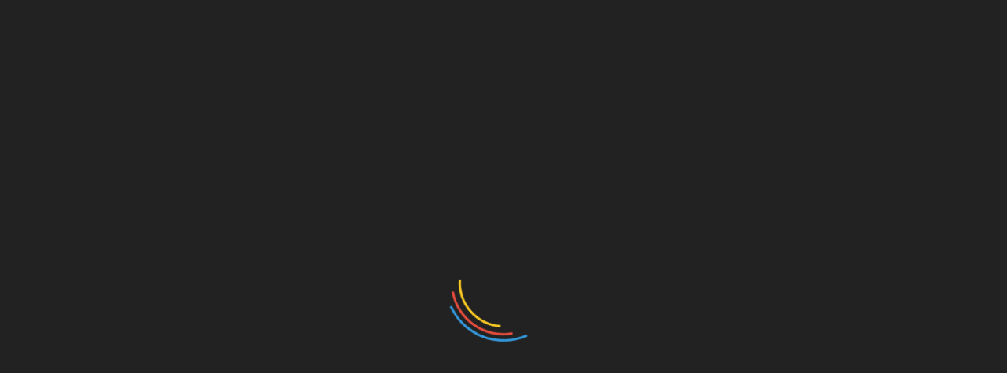

--- FILE ---
content_type: text/html; charset=UTF-8
request_url: https://msk.kprf.ru/2017/03/11/24642/
body_size: 76007
content:
<!doctype html>
<html lang="ru-RU">
<head>
    <meta property="og:title" content="КПРФ Москва — Официальный сайт Московской городской организации КПРФ">
    <meta property="og:site_name" content="Msk.kprf.ru">
    <meta property="og:url" content="https://msk.kprf.ru">
    <meta property="og:description" content="Сайт московского отделения Коммунистической партии Российской Федерации">
    <meta property="og:image" content="https://msk.kprf.ru/wp-content/uploads/2023/01/socialprewiew.jpg">
    <meta property="og:image:width" content="968"/>
    <meta property="og:image:height" content="504"/>
	
	<meta name="twitter:card" content="summary_large_image"/>
    <meta name="twitter:image" content="https://msk.kprf.ru/wp-content/uploads/2023/01/socialprewiew.jpg"/>
	
    <meta charset="UTF-8">
    <meta name="viewport" content="width=device-width, initial-scale=1">
    <link rel="profile" href="https://gmpg.org/xfn/11">

    <title>АГИТРЕЙД КОМСОМОЛА ЛЕНИНСКИХ ГОР — ПУСТЬ ГОРОД ЗАЦВЕТАЕТ РЕВОЛЮЦИЕЙ! &#8212; КПРФ Москва</title>
<link rel='dns-prefetch' href='//s0.wp.com' />
<link rel='dns-prefetch' href='//www.google.com' />
<link rel='dns-prefetch' href='//fonts.googleapis.com' />
<link rel='dns-prefetch' href='//s.w.org' />
<link rel="alternate" type="application/rss+xml" title="КПРФ Москва &raquo; Лента" href="https://msk.kprf.ru/feed/" />
<link rel="alternate" type="application/rss+xml" title="КПРФ Москва &raquo; Лента комментариев" href="https://msk.kprf.ru/comments/feed/" />
<link rel="alternate" type="application/rss+xml" title="КПРФ Москва &raquo; Лента комментариев к &laquo;АГИТРЕЙД КОМСОМОЛА ЛЕНИНСКИХ ГОР — ПУСТЬ ГОРОД ЗАЦВЕТАЕТ РЕВОЛЮЦИЕЙ!&raquo;" href="https://msk.kprf.ru/2017/03/11/24642/feed/" />
		<script type="text/javascript">
			window._wpemojiSettings = {"baseUrl":"https:\/\/s.w.org\/images\/core\/emoji\/12.0.0-1\/72x72\/","ext":".png","svgUrl":"https:\/\/s.w.org\/images\/core\/emoji\/12.0.0-1\/svg\/","svgExt":".svg","source":{"concatemoji":"https:\/\/msk.kprf.ru\/wp-includes\/js\/wp-emoji-release.min.js?ver=5.2.18"}};
			!function(e,a,t){var n,r,o,i=a.createElement("canvas"),p=i.getContext&&i.getContext("2d");function s(e,t){var a=String.fromCharCode;p.clearRect(0,0,i.width,i.height),p.fillText(a.apply(this,e),0,0);e=i.toDataURL();return p.clearRect(0,0,i.width,i.height),p.fillText(a.apply(this,t),0,0),e===i.toDataURL()}function c(e){var t=a.createElement("script");t.src=e,t.defer=t.type="text/javascript",a.getElementsByTagName("head")[0].appendChild(t)}for(o=Array("flag","emoji"),t.supports={everything:!0,everythingExceptFlag:!0},r=0;r<o.length;r++)t.supports[o[r]]=function(e){if(!p||!p.fillText)return!1;switch(p.textBaseline="top",p.font="600 32px Arial",e){case"flag":return s([55356,56826,55356,56819],[55356,56826,8203,55356,56819])?!1:!s([55356,57332,56128,56423,56128,56418,56128,56421,56128,56430,56128,56423,56128,56447],[55356,57332,8203,56128,56423,8203,56128,56418,8203,56128,56421,8203,56128,56430,8203,56128,56423,8203,56128,56447]);case"emoji":return!s([55357,56424,55356,57342,8205,55358,56605,8205,55357,56424,55356,57340],[55357,56424,55356,57342,8203,55358,56605,8203,55357,56424,55356,57340])}return!1}(o[r]),t.supports.everything=t.supports.everything&&t.supports[o[r]],"flag"!==o[r]&&(t.supports.everythingExceptFlag=t.supports.everythingExceptFlag&&t.supports[o[r]]);t.supports.everythingExceptFlag=t.supports.everythingExceptFlag&&!t.supports.flag,t.DOMReady=!1,t.readyCallback=function(){t.DOMReady=!0},t.supports.everything||(n=function(){t.readyCallback()},a.addEventListener?(a.addEventListener("DOMContentLoaded",n,!1),e.addEventListener("load",n,!1)):(e.attachEvent("onload",n),a.attachEvent("onreadystatechange",function(){"complete"===a.readyState&&t.readyCallback()})),(n=t.source||{}).concatemoji?c(n.concatemoji):n.wpemoji&&n.twemoji&&(c(n.twemoji),c(n.wpemoji)))}(window,document,window._wpemojiSettings);
		</script>
		<style type="text/css">
img.wp-smiley,
img.emoji {
	display: inline !important;
	border: none !important;
	box-shadow: none !important;
	height: 1em !important;
	width: 1em !important;
	margin: 0 .07em !important;
	vertical-align: -0.1em !important;
	background: none !important;
	padding: 0 !important;
}
</style>
	<link rel='stylesheet' id='wp-block-library-css'  href='https://msk.kprf.ru/wp-includes/css/dist/block-library/style.min.css?ver=5.2.18' type='text/css' media='all' />
<link rel='stylesheet' id='wp-block-library-theme-css'  href='https://msk.kprf.ru/wp-includes/css/dist/block-library/theme.min.css?ver=5.2.18' type='text/css' media='all' />
<link rel='stylesheet' id='calendar_to_events_style-css'  href='https://msk.kprf.ru/wp-content/plugins/calendar-to-events/resources/css/eventCalendar.css?ver=1.0.0' type='text/css' media='all' />
<link rel='stylesheet' id='calendar_to_events_style_responsive-css'  href='https://msk.kprf.ru/wp-content/plugins/calendar-to-events/resources/css/eventCalendar_theme_responsive.css?ver=1.0.0' type='text/css' media='all' />
<link rel='stylesheet' id='contact-form-7-css'  href='https://msk.kprf.ru/wp-content/plugins/contact-form-7/includes/css/styles.css?ver=5.1.3' type='text/css' media='all' />
<link rel='stylesheet' id='responsive-lightbox-swipebox-css'  href='https://msk.kprf.ru/wp-content/plugins/responsive-lightbox/assets/swipebox/css/swipebox.min.css?ver=2.1.0' type='text/css' media='all' />
<link rel='stylesheet' id='sow-image-default-ad2c8d41f7a1-css'  href='https://msk.kprf.ru/wp-content/uploads/siteorigin-widgets/sow-image-default-ad2c8d41f7a1.css?ver=5.2.18' type='text/css' media='all' />
<link rel='stylesheet' id='wordpress-popular-posts-css-css'  href='https://msk.kprf.ru/wp-content/plugins/wordpress-popular-posts/public/css/wpp.css?ver=4.2.2' type='text/css' media='all' />
<link rel='stylesheet' id='magnific-popup-au-css'  href='https://msk.kprf.ru/wp-content/plugins/youtube-channel/assets/lib/magnific-popup/magnific-popup.min.css?ver=3.0.11.7' type='text/css' media='all' />
<link rel='stylesheet' id='youtube-channel-css'  href='https://msk.kprf.ru/wp-content/plugins/youtube-channel/assets/css/youtube-channel.css?ver=3.0.11.7' type='text/css' media='all' />
<link rel='stylesheet' id='refined-blocks-heading-css'  href='//fonts.googleapis.com/css?family=Oswald&#038;ver=5.2.18' type='text/css' media='all' />
<link rel='stylesheet' id='refined-magazine-style-css'  href='https://msk.kprf.ru/wp-content/themes/refined-magazine/style.css?ver=5.2.18' type='text/css' media='all' />
<style id='refined-magazine-style-inline-css' type='text/css'>
.posted-on, .byline { clip: rect(1px, 1px, 1px, 1px); height: 1px; position: absolute; overflow: hidden; width: 1px; }
.site-branding h1, .site-branding p.site-title,.ct-dark-mode .site-title a, .site-title, .site-title a, .site-title a:hover, .site-title a:visited:hover { color: #blank; }.entry-content a, .entry-title a:hover, .related-title a:hover, .posts-navigation .nav-previous a:hover, .post-navigation .nav-previous a:hover, .posts-navigation .nav-next a:hover, .post-navigation .nav-next a:hover, #comments .comment-content a:hover, #comments .comment-author a:hover, .offcanvas-menu nav ul.top-menu li a:hover, .offcanvas-menu nav ul.top-menu li.current-menu-item > a, .error-404-title, #refined-magazine-breadcrumbs a:hover, .entry-content a.read-more-text:hover, a:hover, a:visited:hover, .widget_refined_magazine_category_tabbed_widget.widget ul.ct-nav-tabs li a  { color : #d61711; }.candid-refined-post-format, .refined-magazine-featured-block .refined-magazine-col-2 .candid-refined-post-format, .cat-links a,.top-bar,.main-navigation ul li a:hover, .main-navigation ul li.current-menu-item > a, .main-navigation ul li a:hover, .main-navigation ul li.current-menu-item > a, .trending-title, .search-form input[type=submit], input[type="submit"], ::selection, #toTop, .breadcrumbs span.breadcrumb, article.sticky .refined-magazine-content-container, .candid-pagination .page-numbers.current, .candid-pagination .page-numbers:hover, .ct-title-head, .widget-title:before, .widget ul.ct-nav-tabs:before, .widget ul.ct-nav-tabs li.ct-title-head:hover, .widget ul.ct-nav-tabs li.ct-title-head.ui-tabs-active { background-color : #d61711; }.candid-refined-post-format, .refined-magazine-featured-block .refined-magazine-col-2 .candid-refined-post-format, blockquote, .search-form input[type="submit"], input[type="submit"], .candid-pagination .page-numbers { border-color : #d61711; }.cat-links a:focus{ outline : 1px dashed #d61711; }.ct-post-overlay .post-content, .ct-post-overlay .post-content a, .widget .ct-post-overlay .post-content a, .widget .ct-post-overlay .post-content a:visited, .ct-post-overlay .post-content a:visited:hover, .slide-details:hover .cat-links a { color: #fff; }.logo-wrapper-block{background-color : #ffffff; }@media (min-width: 1600px){.ct-boxed #page{max-width : 1219px; }}@media (min-width: 1450px){.ct-boxed #page{max-width : 1219px; }}
</style>
<link rel='stylesheet' id='refined-blocks-style-css'  href='https://msk.kprf.ru/wp-content/themes/refined-blocks/style.css?ver=5.2.18' type='text/css' media='all' />
<link rel='stylesheet' id='google-fonts-css'  href='//fonts.googleapis.com/css?family=Slabo+27px%7CMuli&#038;display=swap&#038;ver=5.2.18' type='text/css' media='all' />
<link rel='stylesheet' id='font-awesome-css'  href='https://msk.kprf.ru/wp-content/plugins/elementor/assets/lib/font-awesome/css/font-awesome.min.css?ver=4.7.0' type='text/css' media='all' />
<link rel='stylesheet' id='slick-css-css'  href='https://msk.kprf.ru/wp-content/themes/refined-magazine/candidthemes/assets/framework/slick/slick.css?ver=5.2.18' type='text/css' media='all' />
<link rel='stylesheet' id='slick-theme-css-css'  href='https://msk.kprf.ru/wp-content/themes/refined-magazine/candidthemes/assets/framework/slick/slick-theme.css?ver=5.2.18' type='text/css' media='all' />
<link rel='stylesheet' id='simple-social-icons-font-css'  href='https://msk.kprf.ru/wp-content/plugins/simple-social-icons/css/style.css?ver=3.0.1' type='text/css' media='all' />
<link rel='stylesheet' id='jetpack_css-css'  href='https://msk.kprf.ru/wp-content/plugins/jetpack/css/jetpack.css?ver=7.9.3' type='text/css' media='all' />
<script type='text/javascript' src='https://msk.kprf.ru/wp-includes/js/jquery/jquery.js?ver=1.12.4-wp'></script>
<script type='text/javascript' src='https://msk.kprf.ru/wp-includes/js/jquery/jquery-migrate.min.js?ver=1.4.1'></script>
<script type='text/javascript' src='https://msk.kprf.ru/wp-content/plugins/responsive-lightbox/assets/swipebox/js/jquery.swipebox.min.js?ver=2.1.0'></script>
<script type='text/javascript' src='https://msk.kprf.ru/wp-content/plugins/responsive-lightbox/assets/infinitescroll/infinite-scroll.pkgd.min.js?ver=5.2.18'></script>
<script type='text/javascript'>
/* <![CDATA[ */
var rlArgs = {"script":"swipebox","selector":"lightbox","customEvents":"","activeGalleries":"1","animation":"1","hideCloseButtonOnMobile":"0","removeBarsOnMobile":"0","hideBars":"1","hideBarsDelay":"5000","videoMaxWidth":"1080","useSVG":"1","loopAtEnd":"0","woocommerce_gallery":"0","ajaxurl":"https:\/\/msk.kprf.ru\/wp-admin\/admin-ajax.php","nonce":"3477550652"};
/* ]]> */
</script>
<script type='text/javascript' src='https://msk.kprf.ru/wp-content/plugins/responsive-lightbox/js/front.js?ver=2.1.0'></script>
<script type='text/javascript'>
/* <![CDATA[ */
var wpp_params = {"sampling_active":"0","sampling_rate":"100","ajax_url":"https:\/\/msk.kprf.ru\/wp-json\/wordpress-popular-posts\/v1\/popular-posts\/","ID":"24642","token":"fdfbd6694c","debug":""};
/* ]]> */
</script>
<script type='text/javascript' src='https://msk.kprf.ru/wp-content/plugins/wordpress-popular-posts/public/js/wpp-4.2.0.min.js?ver=4.2.2'></script>
<script type='text/javascript' src='https://msk.kprf.ru/wp-content/plugins/simple-social-icons/svgxuse.js?ver=1.1.21'></script>
<link rel='https://api.w.org/' href='https://msk.kprf.ru/wp-json/' />
<link rel="EditURI" type="application/rsd+xml" title="RSD" href="https://msk.kprf.ru/xmlrpc.php?rsd" />
<link rel="wlwmanifest" type="application/wlwmanifest+xml" href="https://msk.kprf.ru/wp-includes/wlwmanifest.xml" /> 
<link rel='prev' title='Вячеслав Тетёкин: Очередная пенсионная «реформа» или просто грабеж?' href='https://msk.kprf.ru/2017/03/11/24640/' />
<link rel='next' title='Деньги получили — про ветеранов забыли' href='https://msk.kprf.ru/2017/03/11/24645/' />
<meta name="generator" content="WordPress 5.2.18" />
<link rel="canonical" href="https://msk.kprf.ru/2017/03/11/24642/" />
<link rel='shortlink' href='https://msk.kprf.ru/?p=24642' />
<link rel="alternate" type="application/json+oembed" href="https://msk.kprf.ru/wp-json/oembed/1.0/embed?url=https%3A%2F%2Fmsk.kprf.ru%2F2017%2F03%2F11%2F24642%2F" />
<link rel="alternate" type="text/xml+oembed" href="https://msk.kprf.ru/wp-json/oembed/1.0/embed?url=https%3A%2F%2Fmsk.kprf.ru%2F2017%2F03%2F11%2F24642%2F&#038;format=xml" />
        <!-- Global site tag (gtag.js) - Google Analytics -->
        <script async src="https://www.googletagmanager.com/gtag/js?id=UA-72585132-1"></script>
        <script>
          window.dataLayer = window.dataLayer || [];
          function gtag(){dataLayer.push(arguments);}
          gtag('js', new Date());

          gtag('config', 'UA-72585132-1');
        </script>
<!-- Yandex.Metrika counter -->
<script type="text/javascript" >
    (function (d, w, c) {
        (w[c] = w[c] || []).push(function() {
            try {
                w.yaCounter50152771 = new Ya.Metrika2({
                    id:50152771,
                    clickmap:true,
                    trackLinks:true,
                    accurateTrackBounce:true
                });
            } catch(e) { }
        });

        var n = d.getElementsByTagName("script")[0],
            s = d.createElement("script"),
            f = function () { n.parentNode.insertBefore(s, n); };
        s.type = "text/javascript";
        s.async = true;
        s.src = "https://mc.yandex.ru/metrika/tag.js";

        if (w.opera == "[object Opera]") {
            d.addEventListener("DOMContentLoaded", f, false);
        } else { f(); }
    })(document, window, "yandex_metrika_callbacks2");
</script>
<noscript><div><img src="https://mc.yandex.ru/watch/50152771" style="position:absolute; left:-9999px;" alt="" /></div></noscript>
<!-- /Yandex.Metrika counter -->
        <style type='text/css'>img#wpstats{display:none}</style>		<style type="text/css">
					.site-title,
			.site-description {
				position: absolute;
				clip: rect(1px, 1px, 1px, 1px);
			}
        			.site-title a, .site-title{
				color: #blank;
			}
		</style>
		<link rel="icon" href="https://msk.kprf.ru/wp-content/uploads/2018/11/cropped-hIfhZJCn_400x400-32x32.jpg" sizes="32x32" />
<link rel="icon" href="https://msk.kprf.ru/wp-content/uploads/2018/11/cropped-hIfhZJCn_400x400-192x192.jpg" sizes="192x192" />
<link rel="apple-touch-icon-precomposed" href="https://msk.kprf.ru/wp-content/uploads/2018/11/cropped-hIfhZJCn_400x400-180x180.jpg" />
<meta name="msapplication-TileImage" content="https://msk.kprf.ru/wp-content/uploads/2018/11/cropped-hIfhZJCn_400x400-270x270.jpg" />
<!-- NT -->

<script>(function(w,d,s,l,i){w[l]=w[l]||[];w[l].push({'gtm.start':

new Date().getTime(),event:'gtm.js'});var f=d.getElementsByTagName(s)[0],

j=d.createElement(s),dl=l!='dataLayer'?'&l='+l:'';j.async=true;j.src=

'https://www.googletagmanager.com/gtm.js?id='+i+dl;f.parentNode.insertBefore(j,f);

})(window,document,'script','dataLayer','GTM-KPJK99N');</script>

<!-- End NT -->
</head>
<body class="post-template-default single single-post postid-24642 single-format-standard wp-embed-responsive ct-bg ct-boxed right-sidebar date-hidden author-hidden elementor-default elementor-kit-226586" itemtype="https://schema.org/Blog" itemscope>
<!-- NT (noscript) -->

<noscript><iframe src="https://www.googletagmanager.com/ns.html?id=GTM-KPJK99N"

height="0" width="0" style="display:none;visibility:hidden"></iframe></noscript>

<!-- End NT (noscript) -->


<!-- Yandex.Metrika counter -->
<script type="text/javascript" >
   (function(m,e,t,r,i,k,a){m[i]=m[i]||function(){(m[i].a=m[i].a||[]).push(arguments)};
   m[i].l=1*new Date();k=e.createElement(t),a=e.getElementsByTagName(t)[0],k.async=1,k.src=r,a.parentNode.insertBefore(k,a)})
   (window, document, "script", "https://mc.yandex.ru/metrika/tag.js", "ym");

   ym(53644885, "init", {
        clickmap:true,
        trackLinks:true,
        accurateTrackBounce:true,
        webvisor:true,
        trackHash:true
   });
</script>
<noscript><div><img src="https://mc.yandex.ru/watch/53644885" style="position:absolute; left:-9999px;" alt="" /></div></noscript>
<!-- /Yandex.Metrika counter -->



<script>

fbq('track', 'ViewContent');

</script>

<!-- Facebook Pixel Code -->

<script>

!function(f,b,e,v,n,t,s)

{if(f.fbq)return;n=f.fbq=function(){n.callMethod?

n.callMethod.apply(n,arguments):n.queue.push(arguments)};

if(!f._fbq)f._fbq=n;n.push=n;n.loaded=!0;n.version='2.0';

n.queue=[];t=b.createElement(e);t.async=!0;

t.src=v;s=b.getElementsByTagName(e)[0];

s.parentNode.insertBefore(t,s)}(window, document,'script',

'https://connect.facebook.net/en_US/fbevents.js');

fbq('init', '386134022204562');

fbq('track', 'PageView');

</script>

<noscript><img height="1" width="1" style="display:none"

src="https://www.facebook.com/tr?id=386134022204562&ev=PageView&noscript=1"

/></noscript>

<!-- End Facebook Pixel Code -->
<div id="page" class="site">
            <a class="skip-link screen-reader-text"
           href="#content">Skip to content</a>
                    <!-- Preloader -->
            <div id="loader-wrapper">
                <div id="loader"></div>

                <div class="loader-section section-left"></div>
                <div class="loader-section section-right"></div>

            </div>
                <header id="masthead" class="site-header" itemtype="https://schema.org/WPHeader" itemscope>
                <div class="overlay"></div>
                            <div class="logo-wrapper-block" style="background-image: url(https://msk.kprf.ru/wp-content/uploads/2023/01/cropped-ОБЛОЖКА3.jpg);">
                    <div class="container-inner clearfix logo-wrapper-container">
        <div class="logo-wrapper float-left">
            <div class="site-branding">

                <div class="refined-magazine-logo-container">
                                            <p class="site-title"><a href="https://msk.kprf.ru/"
                                                 rel="home">КПРФ Москва</a></p>
                                            <p class="site-description">Официальный сайт Московской городской организации КПРФ</p>
                                    </div> <!-- refined-magazine-logo-container -->
            </div><!-- .site-branding -->
        </div> <!-- .logo-wrapper -->
                    <div class="logo-right-wrapper clearfix  float-left">
                                    <a href="https://msk.kprf.ru" target="_blank">
                        <img src="https://msk.kprf.ru/wp-content/uploads/2023/01/фон2.png"
                             class="float-right">
                    </a>
                                </div> <!-- .logo-right-wrapper -->
                </div> <!-- .container-inner -->
        </div> <!-- .logo-wrapper-block -->
                <div class="refined-magazine-menu-container sticky-header">
            <div class="container-inner clearfix">
                <nav id="site-navigation"
                     class="main-navigation" itemtype="https://schema.org/SiteNavigationElement" itemscope>
                    <div class="navbar-header clearfix">
                        <button class="menu-toggle" aria-controls="primary-menu"
                                aria-expanded="false">
                            <span> </span>
                        </button>
                    </div>
                    <ul id="primary-menu" class="nav navbar-nav nav-menu">
                                                    <li class=""><a href="https://msk.kprf.ru/">
                                    <i class="fa fa-home"></i> </a></li>
                                                <li id="menu-item-94421" class="menu-item menu-item-type-post_type menu-item-object-page menu-item-has-children menu-item-94421"><a href="https://msk.kprf.ru/about/">О партии</a>
<ul class="sub-menu">
	<li id="menu-item-94425" class="menu-item menu-item-type-post_type menu-item-object-page menu-item-94425"><a href="https://msk.kprf.ru/about/">Краткая справка</a></li>
	<li id="menu-item-94423" class="menu-item menu-item-type-post_type menu-item-object-page menu-item-94423"><a href="https://msk.kprf.ru/party-program/">Программа КПРФ</a></li>
	<li id="menu-item-94424" class="menu-item menu-item-type-post_type menu-item-object-page menu-item-94424"><a href="https://msk.kprf.ru/party-charter/">Устав КПРФ</a></li>
	<li id="menu-item-226632" class="menu-item menu-item-type-custom menu-item-object-custom menu-item-226632"><a href="http://msk.kprf.ru/persons">Персоналии</a></li>
</ul>
</li>
<li id="menu-item-94362" class="menu-item menu-item-type-custom menu-item-object-custom menu-item-has-children menu-item-94362"><a href="https://msk.kprf.ru/category/%D0%B0%D0%BD%D0%B0%D0%BB%D0%B8%D1%82%D0%B8%D0%BA%D0%B0/">Рубрики</a>
<ul class="sub-menu">
	<li id="menu-item-94407" class="menu-item menu-item-type-taxonomy menu-item-object-category menu-item-94407"><a href="https://msk.kprf.ru/category/%D0%B0%D0%BD%D0%B0%D0%BB%D0%B8%D1%82%D0%B8%D0%BA%D0%B0/">Аналитика</a></li>
	<li id="menu-item-94408" class="menu-item menu-item-type-taxonomy menu-item-object-category menu-item-94408"><a href="https://msk.kprf.ru/category/%D0%B2%D0%BB%D0%B0%D1%81%D1%82%D1%8C-%D0%B8-%D0%BE%D0%B1%D1%89%D0%B5%D1%81%D1%82%D0%B2%D0%BE/">Власть и общество</a></li>
	<li id="menu-item-94409" class="menu-item menu-item-type-taxonomy menu-item-object-category menu-item-94409"><a href="https://msk.kprf.ru/category/%D0%B2%D1%8B%D0%B1%D0%BE%D1%80%D1%8B/">Выборы</a></li>
	<li id="menu-item-94410" class="menu-item menu-item-type-taxonomy menu-item-object-category menu-item-94410"><a href="https://msk.kprf.ru/category/%D0%B3%D0%BE%D1%81%D1%83%D0%B4%D0%B0%D1%80%D1%81%D1%82%D0%B2%D0%B5%D0%BD%D0%BD%D0%B0%D1%8F-%D0%B4%D1%83%D0%BC%D0%B0/">Государственная Дума</a></li>
	<li id="menu-item-94411" class="menu-item menu-item-type-taxonomy menu-item-object-category current-post-ancestor current-menu-parent current-post-parent menu-item-94411"><a href="https://msk.kprf.ru/category/%D0%B6%D0%B8%D0%B7%D0%BD%D1%8C-%D0%BF%D0%B0%D1%80%D1%82%D0%B8%D0%B8/">Жизнь партии</a></li>
	<li id="menu-item-94412" class="menu-item menu-item-type-taxonomy menu-item-object-category menu-item-94412"><a href="https://msk.kprf.ru/category/%D0%BA%D1%83%D0%BB%D1%8C%D1%82%D1%83%D1%80%D0%B0-%D0%B8-%D0%B0%D0%BD%D1%82%D0%B8%D0%BA%D1%83%D0%BB%D1%8C%D1%82%D1%83%D1%80%D0%B0/">Культура и антикультура</a></li>
	<li id="menu-item-94417" class="menu-item menu-item-type-taxonomy menu-item-object-category menu-item-94417"><a href="https://msk.kprf.ru/category/%D1%80%D0%B0%D0%B1%D0%BE%D1%87%D0%B8%D0%B9-%D1%84%D1%80%D0%BE%D0%BD%D1%82/">Рабочий фронт</a></li>
	<li id="menu-item-94413" class="menu-item menu-item-type-taxonomy menu-item-object-category menu-item-94413"><a href="https://msk.kprf.ru/category/%D0%BC%D0%B0%D1%82%D0%B5%D1%80%D0%B8%D0%B0%D0%BB%D1%8B-%D0%BF%D0%B0%D1%80%D1%82%D0%B8%D0%B9%D0%BD%D1%8B%D1%85-%D1%81%D0%BC%D0%B8/">Материалы партийных СМИ</a></li>
	<li id="menu-item-94418" class="menu-item menu-item-type-taxonomy menu-item-object-category menu-item-94418"><a href="https://msk.kprf.ru/category/%D1%81%D0%BE%D1%86%D0%B8%D0%B0%D0%BB%D1%8C%D0%BD%D0%B0%D1%8F-%D0%BF%D0%BE%D0%BB%D0%B8%D1%82%D0%B8%D0%BA%D0%B0/">Социальная политика</a></li>
	<li id="menu-item-94414" class="menu-item menu-item-type-taxonomy menu-item-object-category menu-item-94414"><a href="https://msk.kprf.ru/category/%D0%BC%D0%B8%D1%80-%D0%B2-%D0%BA%D0%BE%D1%82%D0%BE%D1%80%D0%BE%D0%BC-%D0%BC%D1%8B-%D0%B6%D0%B8%D0%B2%D0%B5%D0%BC/">Мир, в котором мы живем</a></li>
	<li id="menu-item-94419" class="menu-item menu-item-type-taxonomy menu-item-object-category menu-item-94419"><a href="https://msk.kprf.ru/category/%D1%81%D0%BF%D0%BE%D1%80%D1%82/">Спорт</a></li>
	<li id="menu-item-94562" class="menu-item menu-item-type-taxonomy menu-item-object-category menu-item-94562"><a href="https://msk.kprf.ru/category/%d0%b8%d1%81%d1%82%d0%be%d1%80%d0%b8%d1%8f/">История</a></li>
	<li id="menu-item-94420" class="menu-item menu-item-type-taxonomy menu-item-object-category menu-item-94420"><a href="https://msk.kprf.ru/category/%D1%8D%D0%BA%D0%BE%D0%BD%D0%BE%D0%BC%D0%B8%D0%BA%D0%B0-%D0%B8-%D0%BF%D1%80%D0%BE%D0%B8%D0%B7%D0%B2%D0%BE%D0%B4%D1%81%D1%82%D0%B2%D0%BE/">Экономика и производство</a></li>
	<li id="menu-item-108862" class="menu-item menu-item-type-taxonomy menu-item-object-category menu-item-108862"><a href="https://msk.kprf.ru/category/%d0%9e%d1%84%d0%b8%d1%86%d0%b8%d0%b0%d0%bb%d1%8c%d0%bd%d0%be/">Официально</a></li>
	<li id="menu-item-94415" class="menu-item menu-item-type-taxonomy menu-item-object-category menu-item-94415"><a href="https://msk.kprf.ru/category/%D0%BD%D0%B0-iii-%D0%B9-%D0%BC%D0%B8%D1%80%D0%BE%D0%B2%D0%BE%D0%B9/">На III-й Мировой</a></li>
	<li id="menu-item-94416" class="menu-item menu-item-type-taxonomy menu-item-object-category menu-item-94416"><a href="https://msk.kprf.ru/category/%D0%BD%D0%B0%D1%83%D0%BA%D0%B0-%D0%B8-%D0%BE%D0%B1%D1%80%D0%B0%D0%B7%D0%BE%D0%B2%D0%B0%D0%BD%D0%B8%D0%B5/">Наука и образование</a></li>
</ul>
</li>
<li id="menu-item-94385" class="menu-item menu-item-type-post_type menu-item-object-page menu-item-94385"><a href="https://msk.kprf.ru/join/">Вступить в партию</a></li>
<li id="menu-item-131822" class="menu-item menu-item-type-custom menu-item-object-custom menu-item-has-children menu-item-131822"><a href="http://msk.kprf.ru/materials">Материалы</a>
<ul class="sub-menu">
	<li id="menu-item-221306" class="menu-item menu-item-type-custom menu-item-object-custom menu-item-221306"><a href="http://msk.kprf.ru/category/photo/">Фоторепортажи (галерея)</a></li>
	<li id="menu-item-131823" class="menu-item menu-item-type-post_type menu-item-object-page menu-item-131823"><a href="https://msk.kprf.ru/videomaterials/">Видеоматериалы</a></li>
	<li id="menu-item-131824" class="menu-item menu-item-type-post_type menu-item-object-page menu-item-131824"><a href="https://msk.kprf.ru/materials/">Печатные материалы</a></li>
</ul>
</li>
<li id="menu-item-94363" class="menu-item menu-item-type-post_type menu-item-object-page menu-item-94363"><a href="https://msk.kprf.ru/contacts/">Контакты</a></li>
                    </ul>
                </nav><!-- #site-navigation -->

                                    <div class="ct-menu-search"><a class="search-icon-box" href="#"> <i class="fa fa-search"></i>
                        </a></div>
                    <div class="top-bar-search">
                        <form role="search" method="get" class="search-form" action="https://msk.kprf.ru/">
				<label>
					<span class="screen-reader-text">Найти:</span>
					<input type="search" class="search-field" placeholder="Поиск&hellip;" value="" name="s" />
				</label>
				<input type="submit" class="search-submit" value="Поиск" />
			</form>                        <button type="button" class="close"></button>
                    </div>
                            </div> <!-- .container-inner -->
        </div> <!-- refined-magazine-menu-container -->
                </header><!-- #masthead -->
        
    <div id="content" class="site-content">
                <div class="container-inner ct-container-main clearfix">
    <div id="primary" class="content-area">
        <main id="main" class="site-main">

                                    <article id="post-24642" class="post-24642 post type-post status-publish format-standard has-post-thumbnail hentry category-7 tag-5166 tag-2065 tag-5167 tag-1843 tag-5168" itemtype="https://schema.org/CreativeWork" itemscope>
        <div class="refined-magazine-content-container refined-magazine-has-thumbnail">
                    <div class="post-thumb">
                
            <div class="post-thumbnail">
                <img width="1024" height="576" src="https://msk.kprf.ru/wp-content/uploads/2017/03/9-1024x576.jpg" class="attachment-refined-magazine-large-thumb size-refined-magazine-large-thumb wp-post-image" alt="АГИТРЕЙД КОМСОМОЛА ЛЕНИНСКИХ ГОР — ПУСТЬ ГОРОД ЗАЦВЕТАЕТ РЕВОЛЮЦИЕЙ!" itemprop="image" srcset="https://msk.kprf.ru/wp-content/uploads/2017/03/9-1024x576.jpg 1024w, https://msk.kprf.ru/wp-content/uploads/2017/03/9-1024x576-300x168.jpg 300w, https://msk.kprf.ru/wp-content/uploads/2017/03/9-1024x576-768x432.jpg 768w" sizes="(max-width: 1024px) 100vw, 1024px" />            </div><!-- .post-thumbnail -->

                    </div>
                <div class="refined-magazine-content-area">
            <header class="entry-header">

                <div class="post-meta">
                    <span class="cat-links"><a class="ct-cat-item-7" href="https://msk.kprf.ru/category/%D0%B6%D0%B8%D0%B7%D0%BD%D1%8C-%D0%BF%D0%B0%D1%80%D1%82%D0%B8%D0%B8/"  rel="category tag">Жизнь партии</a> </span>                </div>
                <h1 class="entry-title" itemprop="headline">АГИТРЕЙД КОМСОМОЛА ЛЕНИНСКИХ ГОР — ПУСТЬ ГОРОД ЗАЦВЕТАЕТ РЕВОЛЮЦИЕЙ!</h1>                    <div class="entry-meta">
                                            </div><!-- .entry-meta -->
                            </header><!-- .entry-header -->


            <div class="entry-content">
                <p>Комсомол МГУ продолжает свою работу &#8212; и эта первая неделя весны стала временем для серии агитрейдов. Некогда в эти самые дни гремел революционный февраль &#8212; круша сгнившее самодержавие, закладывая первый кирпич, основу, опорную плиту в основание будущей Советской Власти &#8212; Петроградский Совет.</p>
<p>А теперь по талой слякоти, по туманам &#8212; и под ясным солнцем &#8212; в любую погоду выходят на улицу молодые, но уже твёрдые, юные коммунисты. В их руках плакаты. На них &#8212; Революция &#8212; смотрит знакомыми и одновременно вечно юными глазами. Призывает. Вопрошает. Пробуждает &#8212; подобно первому послезимнему теплу, только не ростки &#8212; умы. Мы посадили семена Революции, щедрою рукой разбросали их по Москве: Верхние Котлы, Таганка, Симферопольский Бульвар, Улица, Павелецкая площадь, Чератновская, даже улица Солженицына. Не каждое из этих &#171;семян&#187; будет замечено, не каждое продержится долго, редкое &#8212; в самом деле взойдёт, прорастёт у кого-то в сердце. Но такие будут. Непременно. Обязательно.</p>
<p>Мы верим. Мы знаем. Мы надеемся и ждём &#8212; город ещё зацветёт алым, распустятся знамёна и плакаты, Москва зацветёт Революцией.<br />
А мы &#8212; скромно, но неустанно, продолжим наш труд. За эту неделю было расклеено свыше 100 листовок. Мы продолжим сеять.</p>
<p>Секретарь РК ЛКСМ РФ Ленинские Горы Мизеров Иван</p>
<blockquote><p>Подписывайтесь на нашего Telegram-бота, если хотите помогать в агитации за КПРФ и получать актуальную информацию. Для этого достаточно иметь Telegram на любом устройстве, пройти <a href="http://t-do.ru/mskkprfBot" style="color:red">по ссылке @mskkprfBot</a> и нажать кнопку Start. <a href="https://msk.kprf.ru/2018/03/20/39447/" style="color:red;">Подробная инструкция</a>.</p></blockquote>
<script type="text/javascript">(function(w,doc) {
if (!w.__utlWdgt ) {
    w.__utlWdgt = true;
    var d = doc, s = d.createElement('script'), g = 'getElementsByTagName';
    s.type = 'text/javascript'; s.charset='UTF-8'; s.async = true;
    s.src = ('https:' == w.location.protocol ? 'https' : 'http')  + '://w.uptolike.com/widgets/v1/uptolike.js';
    var h=d[g]('body')[0];
    h.appendChild(s);
}})(window,document);
</script>
<div style="text-align:left;" data-lang="ru" data-url="https://msk.kprf.ru/2017/03/11/24642/" data-mobile-view="false" data-share-size="40" data-like-text-enable="false" data-background-alpha="0.0" data-pid="cmsmskkprfru" data-mode="share" data-background-color="#ffffff" data-hover-effect="scale" data-share-shape="round-rectangle" data-share-counter-size="15" data-icon-color="#ffffff" data-mobile-sn-ids="fb.vk.tw.ok.wh.tm.vb." data-text-color="#000000" data-buttons-color="#ffffff" data-counter-background-color="#ffffff" data-share-counter-type="separate" data-orientation="horizontal" data-following-enable="false" data-sn-ids="vk.ok.tm." data-preview-mobile="false" data-selection-enable="true" data-exclude-show-more="true" data-share-style="2" data-counter-background-alpha="1.0" data-top-button="false" class="uptolike-buttons" ></div>

                            </div>
            <!-- .entry-content -->

            <footer class="entry-footer">
                <span class="tags-links"><i class="fa fa-tags"></i></span><a href="https://msk.kprf.ru/tag/%D0%B0%D0%B3%D0%B8%D1%82%D1%80%D0%B5%D0%B9%D0%B4/" rel="tag">агитрейд</a>, <a href="https://msk.kprf.ru/tag/%D0%BA%D0%BE%D0%BC%D1%81%D0%BE%D0%BC%D0%BE%D0%BB/" rel="tag">комсомол</a>, <a href="https://msk.kprf.ru/tag/%D0%BB%D0%B8%D1%81%D1%82%D0%BE%D0%B2%D0%BA%D0%B8/" rel="tag">листовки</a>, <a href="https://msk.kprf.ru/tag/%D1%80%D0%B5%D0%B2%D0%BE%D0%BB%D1%8E%D1%86%D0%B8%D1%8F/" rel="tag">революция</a>, <a href="https://msk.kprf.ru/tag/%D1%80%D0%BA-%D0%BB%D0%B5%D0%BD%D0%B8%D0%BD%D1%81%D0%BA%D0%B8%D0%B5-%D0%B3%D0%BE%D1%80%D1%8B/" rel="tag">РК Ленинские Горы</a>            </footer><!-- .entry-footer -->

                    </div> <!-- .refined-magazine-content-area -->
    </div> <!-- .refined-magazine-content-container -->
</article><!-- #post-24642 -->

	<nav class="navigation post-navigation" role="navigation">
		<h2 class="screen-reader-text">Навигация по записям</h2>
		<div class="nav-links"><div class="nav-previous"><a href="https://msk.kprf.ru/2017/03/11/24640/" rel="prev">Вячеслав Тетёкин: Очередная пенсионная «реформа» или просто грабеж?</a></div><div class="nav-next"><a href="https://msk.kprf.ru/2017/03/11/24645/" rel="next">Деньги получили — про ветеранов забыли</a></div></div>
	</nav>                <div class="related-pots-block">
                                            <h2 class="widget-title">
                            Похожие материалы                        </h2>
                                        <ul class="related-post-entries clearfix">
                                                    <li>
                                                                    <figure class="widget-image">
                                        <a href="https://msk.kprf.ru/2026/01/29/282669/">
                                            <img width="350" height="220" src="https://msk.kprf.ru/wp-content/uploads/2026/01/8437fae2-de63-4aec-b24c-926083c5f55a-350x220.jpg" class="attachment-refined-magazine-small-thumb size-refined-magazine-small-thumb wp-post-image" alt="" />                                        </a>
                                    </figure>
                                                                <div class="featured-desc">
                                    <h2 class="related-title">
                                        <a href="https://msk.kprf.ru/2026/01/29/282669/">
                                            Залог победы — сплочённость общества и высокие темпы роста                                        </a>
                                    </h2>
                                    <div class="entry-meta">
                                                                            </div><!-- .entry-meta -->
                                </div>
                            </li>
                                                    <li>
                                                                    <figure class="widget-image">
                                        <a href="https://msk.kprf.ru/2026/01/29/282632/">
                                            <img width="350" height="220" src="https://msk.kprf.ru/wp-content/uploads/2026/01/Пленум-Ленинского-РК-15-350x220.jpg" class="attachment-refined-magazine-small-thumb size-refined-magazine-small-thumb wp-post-image" alt="" />                                        </a>
                                    </figure>
                                                                <div class="featured-desc">
                                    <h2 class="related-title">
                                        <a href="https://msk.kprf.ru/2026/01/29/282632/">
                                            С новыми задачами &#8212; к новым Победам!                                        </a>
                                    </h2>
                                    <div class="entry-meta">
                                                                            </div><!-- .entry-meta -->
                                </div>
                            </li>
                                                    <li>
                                                                    <figure class="widget-image">
                                        <a href="https://msk.kprf.ru/2026/01/29/282625/">
                                            <img width="350" height="220" src="https://msk.kprf.ru/wp-content/uploads/2026/01/m_viv_7697-350x220.jpg" class="attachment-refined-magazine-small-thumb size-refined-magazine-small-thumb wp-post-image" alt="" />                                        </a>
                                    </figure>
                                                                <div class="featured-desc">
                                    <h2 class="related-title">
                                        <a href="https://msk.kprf.ru/2026/01/29/282625/">
                                            К созданию общественного комитета за освобождение Николаса Мадуро                                        </a>
                                    </h2>
                                    <div class="entry-meta">
                                                                            </div><!-- .entry-meta -->
                                </div>
                            </li>
                                            </ul>
                </div> <!-- .related-post-block -->
                
<div id="comments" class="comments-area">

    	<div id="respond" class="comment-respond">
		<h3 id="reply-title" class="comment-reply-title">Добавить комментарий <small><a rel="nofollow" id="cancel-comment-reply-link" href="/2017/03/11/24642/#respond" style="display:none;">Отменить ответ</a></small></h3>			<form action="https://msk.kprf.ru/wp-comments-post.php" method="post" id="commentform" class="comment-form" novalidate>
				<p class="comment-notes"><span id="email-notes">Ваш e-mail не будет опубликован.</span> Обязательные поля помечены <span class="required">*</span></p><p class="comment-form-comment"><label for="comment">Комментарий</label> <textarea id="comment" name="comment" cols="45" rows="8" maxlength="65525" required="required"></textarea></p><p class="comment-form-author"><label for="author">Имя <span class="required">*</span></label> <input id="author" name="author" type="text" value="" size="30" maxlength="245" required='required' /></p>
<p class="comment-form-email"><label for="email">E-mail <span class="required">*</span></label> <input id="email" name="email" type="email" value="" size="30" maxlength="100" aria-describedby="email-notes" required='required' /></p>
<p class="comment-form-url"><label for="url">Сайт</label> <input id="url" name="url" type="url" value="" size="30" maxlength="200" /></p>
<p class="form-submit"><input name="submit" type="submit" id="submit" class="submit" value="Отправить комментарий" /> <input type='hidden' name='comment_post_ID' value='24642' id='comment_post_ID' />
<input type='hidden' name='comment_parent' id='comment_parent' value='0' />
</p><p style="display: none;"><input type="hidden" id="akismet_comment_nonce" name="akismet_comment_nonce" value="dc1faf7924" /></p><p style="display: none;"><input type="hidden" id="ak_js" name="ak_js" value="80"/></p>			</form>
			</div><!-- #respond -->
	</div><!-- #comments -->
        </main><!-- #main -->
    </div><!-- #primary -->


<aside id="secondary" class="widget-area" itemtype="https://schema.org/WPSideBar" itemscope>
    <div class="ct-sidebar-wrapper">
	<div class="sidebar-widget-container"><section id="text-7" class="widget widget_text"><h2 class="widget-title">Анонсы</h2>			<div class="textwidget"><p><strong>С Венесуэлой против мирового империализма!</strong></p>
<p><a href="https://msk.kprf.ru/wp-content/uploads/2026/01/IMG_20260129_100924_196.jpg"><img class="alignnone size-large wp-image-282664" src="https://msk.kprf.ru/wp-content/uploads/2026/01/IMG_20260129_100924_196-1024x466.jpg" alt="" width="640" height="291" /></a></p>
<p>3 февраля 2026 года в Москве состоится акция солидарности с Венесуэлой. Мероприятие приурочено к месяцу со дня  похищения Николаса Мадуро и Сильвии Флорес.</p>
<p>Начало &#8212; в 11:00</p>
<p>Адрес &#8212; 2-й Троицкий переулок, д. 4, у посольства Боливарианской Республики Венесуэла</p>
<p><strong>В единстве фронта и тыла!</strong></p>
<p><a href="https://msk.kprf.ru/wp-content/uploads/2025/06/2-Штаб-протестов-1024x423-1.jpg"><img class="alignnone size-full wp-image-272945" src="https://msk.kprf.ru/wp-content/uploads/2025/06/2-Штаб-протестов-1024x423-1.jpg" alt="" width="752" height="423" /></a></p>
<p>9 февраля 2026г. ЦК КПРФ и Общероссийский Штаб протестного движения отправляют в зону боевых действий СВО и прифронтовые регионы России свой 150-й Гуманитарный Конвой.</p>
<p>Начало: 10–00</p>
<p>Место проведения: производственно-складская площадка 19-А Совхоза имени В.И. Ленина (Ленинский район Подмосковья).</p>
<p>&nbsp;</p>
<p>&nbsp;</p>
</div>
		</section></div> <div class="sidebar-widget-container"><section id="refined-magazine-thumbnail-post-4" class="widget refined-magazine-thumbnail-post">                <div class="title-wrapper cat-8">
                    <h2 class="widget-title">                        <a href="https://msk.kprf.ru/category/%D0%BC%D0%B0%D1%82%D0%B5%D1%80%D0%B8%D0%B0%D0%BB%D1%8B-%D0%BF%D0%B0%D1%80%D1%82%D0%B8%D0%B9%D0%BD%D1%8B%D1%85-%D1%81%D0%BC%D0%B8/"> Правда Москвы </a>
                        </h2>                </div>
                                <div class="ct-grid-post clearfix">
                                            <div class="ct-two-cols">

                            <div class="list-post-block">
                                <div class="list-post">
                                    <div class="post-block-style">

                                                                                    <div class="post-thumb">
                                                <a href="https://msk.kprf.ru/2026/01/27/282523/">
                                                    <img width="106" height="150" src="https://msk.kprf.ru/wp-content/uploads/2026/01/pravdamos_003_26_01_compressed-1-pdf-106x150.jpg" class="attachment-thumbnail size-thumbnail wp-post-image" alt="" />                                                </a>
                                            </div>
                                                                                    <div class="post-content">
                                            <div class="post-meta">
                                                <span class="cat-links"><a class="ct-cat-item-8" href="https://msk.kprf.ru/category/%D0%BC%D0%B0%D1%82%D0%B5%D1%80%D0%B8%D0%B0%D0%BB%D1%8B-%D0%BF%D0%B0%D1%80%D1%82%D0%B8%D0%B9%D0%BD%D1%8B%D1%85-%D1%81%D0%BC%D0%B8/"  rel="category tag">Материалы партийных СМИ</a> </span>                                            </div>
                                            <div class="featured-post-title">
                                                <h3 class="post-title"><a
                                                            href="https://msk.kprf.ru/2026/01/27/282523/">Правда Москвы, №3 (714)</a>
                                                </h3>

                                            </div>
                                            <div class="post-meta">
                                                                                            </div>
                                                                                    </div>
                                    </div>
                                </div>
                            </div>
                        </div>
                                            <div class="ct-two-cols">

                            <div class="list-post-block">
                                <div class="list-post">
                                    <div class="post-block-style">

                                                                                    <div class="post-thumb">
                                                <a href="https://msk.kprf.ru/2026/01/20/282199/">
                                                    <img width="106" height="150" src="https://msk.kprf.ru/wp-content/uploads/2026/01/pravdamos_002_26_01_compressed-1-pdf-106x150.jpg" class="attachment-thumbnail size-thumbnail wp-post-image" alt="" />                                                </a>
                                            </div>
                                                                                    <div class="post-content">
                                            <div class="post-meta">
                                                <span class="cat-links"><a class="ct-cat-item-8" href="https://msk.kprf.ru/category/%D0%BC%D0%B0%D1%82%D0%B5%D1%80%D0%B8%D0%B0%D0%BB%D1%8B-%D0%BF%D0%B0%D1%80%D1%82%D0%B8%D0%B9%D0%BD%D1%8B%D1%85-%D1%81%D0%BC%D0%B8/"  rel="category tag">Материалы партийных СМИ</a> </span>                                            </div>
                                            <div class="featured-post-title">
                                                <h3 class="post-title"><a
                                                            href="https://msk.kprf.ru/2026/01/20/282199/">Правда Москвы, № 2 (713)</a>
                                                </h3>

                                            </div>
                                            <div class="post-meta">
                                                                                            </div>
                                                                                    </div>
                                    </div>
                                </div>
                            </div>
                        </div>
                                            <div class="ct-two-cols">

                            <div class="list-post-block">
                                <div class="list-post">
                                    <div class="post-block-style">

                                                                                    <div class="post-thumb">
                                                <a href="https://msk.kprf.ru/2026/01/13/281994/">
                                                    <img width="106" height="150" src="https://msk.kprf.ru/wp-content/uploads/2026/01/pravdamos_001_26_01_compressed-1-pdf-106x150.jpg" class="attachment-thumbnail size-thumbnail wp-post-image" alt="" />                                                </a>
                                            </div>
                                                                                    <div class="post-content">
                                            <div class="post-meta">
                                                <span class="cat-links"><a class="ct-cat-item-8" href="https://msk.kprf.ru/category/%D0%BC%D0%B0%D1%82%D0%B5%D1%80%D0%B8%D0%B0%D0%BB%D1%8B-%D0%BF%D0%B0%D1%80%D1%82%D0%B8%D0%B9%D0%BD%D1%8B%D1%85-%D1%81%D0%BC%D0%B8/"  rel="category tag">Материалы партийных СМИ</a> </span>                                            </div>
                                            <div class="featured-post-title">
                                                <h3 class="post-title"><a
                                                            href="https://msk.kprf.ru/2026/01/13/281994/">Правда Москвы, № 1 (712)</a>
                                                </h3>

                                            </div>
                                            <div class="post-meta">
                                                                                            </div>
                                                                                    </div>
                                    </div>
                                </div>
                            </div>
                        </div>
                                            <div class="ct-two-cols">

                            <div class="list-post-block">
                                <div class="list-post">
                                    <div class="post-block-style">

                                                                                    <div class="post-thumb">
                                                <a href="https://msk.kprf.ru/2025/12/23/281344/">
                                                    <img width="106" height="150" src="https://msk.kprf.ru/wp-content/uploads/2025/12/pravdamos_048_25_01_compressed-pdf-106x150.jpg" class="attachment-thumbnail size-thumbnail wp-post-image" alt="" />                                                </a>
                                            </div>
                                                                                    <div class="post-content">
                                            <div class="post-meta">
                                                <span class="cat-links"><a class="ct-cat-item-8" href="https://msk.kprf.ru/category/%D0%BC%D0%B0%D1%82%D0%B5%D1%80%D0%B8%D0%B0%D0%BB%D1%8B-%D0%BF%D0%B0%D1%80%D1%82%D0%B8%D0%B9%D0%BD%D1%8B%D1%85-%D1%81%D0%BC%D0%B8/"  rel="category tag">Материалы партийных СМИ</a> </span>                                            </div>
                                            <div class="featured-post-title">
                                                <h3 class="post-title"><a
                                                            href="https://msk.kprf.ru/2025/12/23/281344/">Правда Москвы, № 48 (711)</a>
                                                </h3>

                                            </div>
                                            <div class="post-meta">
                                                                                            </div>
                                                                                    </div>
                                    </div>
                                </div>
                            </div>
                        </div>
                                    </div>
            </section></div> <div class="sidebar-widget-container"><section id="text-11" class="widget widget_text"><h2 class="widget-title">Защита трудящихся</h2>			<div class="textwidget"><p><a href="https://kprfprof.ru/"><img class="alignnone size-full wp-image-235578" src="https://msk.kprf.ru/wp-content/uploads/2023/04/КПРФ-ПРОФ_баннер_page-0001.jpg" alt="" width="1182" height="591" /></a></p>
</div>
		</section></div> <div class="widget_text sidebar-widget-container"><section id="custom_html-8" class="widget_text widget widget_custom_html"><h2 class="widget-title">Мы в соцсетях</h2><div class="textwidget custom-html-widget"><p><a href="https://rutube.ru/channel/29274678/"><img src="https://msk.kprf.ru/wp-content/uploads/2023/01/рутуб.jpg" width="500" 
   height="50" alt="Пример"></a></p>
<p><a href="https://t.me/KPRF_Msk"><img src="https://msk.kprf.ru/wp-content/uploads/2023/01/Телеграм.jpg" width="500" 
   height="50" alt="Пример"></a></p>
<p><a href="https://vk.com/moscowkprf"><img src="https://msk.kprf.ru/wp-content/uploads/2023/01/ВК.jpg" width="500" 
   height="50" alt="Пример"></a></p>
<p><a href="https://ok.ru/mskkprf"><img src="https://msk.kprf.ru/wp-content/uploads/2023/01/одноклассники.jpg" width="500" 
   height="50" alt="Пример"></a></p>
</div></section></div> <div class="sidebar-widget-container"><section id="text-13" class="widget widget_text"><h2 class="widget-title">Подписка на Правду Москвы</h2>			<div class="textwidget"><p><a href="https://msk.kprf.ru/2025/04/18/269278/"><img class="alignnone wp-image-269275 size-full" src="https://msk.kprf.ru/wp-content/uploads/2025/04/photo_2025-04-02_15-58-58.jpg" alt="" width="961" height="1280" /></a></p>
</div>
		</section></div> <div class="sidebar-widget-container"><section id="text-9" class="widget widget_text"><h2 class="widget-title">Интербригада</h2>			<div class="textwidget"><p><a href="https://msk.kprf.ru/category/%D0%98%D0%BD%D1%82%D0%B5%D1%80%D0%B1%D1%80%D0%B8%D0%B3%D0%B0%D0%B4%D0%B0/"><img class="alignnone wp-image-231691 size-full" src="https://msk.kprf.ru/wp-content/uploads/2023/02/banner_interbrigada.jpg" alt="" width="1203" height="676" /></a></p>
</div>
		</section></div> <div class="sidebar-widget-container"><section id="refined-magazine-post-slider-3" class="widget refined-magazine-post-slider">            <div class="title-wrapper cat-11879">
                <h2 class="widget-title">                    <a href="https://msk.kprf.ru/category/photo/"> Фоторепортажи </a>
                    </h2>            </div>
                    
        <div class="refined-magazine-slider-container">
            <section class="section-slider">
                <div class="header-carousel">
                    <ul class="ct-post-carousel slider"  data-slick='[]'>
                                                    <li>
                                <div class="ct-carousel-inner carousel-thumbnail-block">
                                    <a href="https://msk.kprf.ru/2026/01/21/282328/">
                                        <img width="1000" height="574" src="https://msk.kprf.ru/wp-content/uploads/2026/01/YBpsT0Mz2_J_enydq7zk8c1I-ZWK-8ziHcKJs8Qbx9kuohlYo6omGv5vK3hhmgl-jqw_xl8R002_UWME_ZAwLOy_-1000x574.jpg" class="attachment-refined-magazine-carousel-large-img size-refined-magazine-carousel-large-img wp-post-image" alt="" srcset="https://msk.kprf.ru/wp-content/uploads/2026/01/YBpsT0Mz2_J_enydq7zk8c1I-ZWK-8ziHcKJs8Qbx9kuohlYo6omGv5vK3hhmgl-jqw_xl8R002_UWME_ZAwLOy_-1000x574.jpg 1000w, https://msk.kprf.ru/wp-content/uploads/2026/01/YBpsT0Mz2_J_enydq7zk8c1I-ZWK-8ziHcKJs8Qbx9kuohlYo6omGv5vK3hhmgl-jqw_xl8R002_UWME_ZAwLOy_-783x450.jpg 783w" sizes="(max-width: 1000px) 100vw, 1000px" />                                    </a>

                                    <div class="slide-details">
                                        <div class="slider-content-inner">
                                            <div class="slider-content">
                                                    <div class="post-meta">
                                                        <span class="cat-links"><a class="ct-cat-item-7" href="https://msk.kprf.ru/category/%D0%B6%D0%B8%D0%B7%D0%BD%D1%8C-%D0%BF%D0%B0%D1%80%D1%82%D0%B8%D0%B8/"  rel="category tag">Жизнь партии</a> <a class="ct-cat-item-11879" href="https://msk.kprf.ru/category/photo/"  rel="category tag">Фоторепортажи</a> </span>                                                    </div>
                                                <h2>
                                                    <a href="https://msk.kprf.ru/2026/01/21/282328/">Память о Владимире Ленине вечна! (фоторепортаж)</a>
                                                </h2>
                                                    <div class="post-meta">
                                                                                                            </div>
                                            </div>
                                        </div>
                                    </div>
                                </div> <!-- .ct-carousel-inner -->
                                <div class="overly"></div>
                            </li>
                                                    <li>
                                <div class="ct-carousel-inner carousel-thumbnail-block">
                                    <a href="https://msk.kprf.ru/2026/01/15/282092/">
                                        <img width="1000" height="574" src="https://msk.kprf.ru/wp-content/uploads/2026/01/TAB57JDxFlDmmfcPTxSUj22dMnT64S-251Ahs_pi1tVAFEE5ZJ1uU_3lRpCY39cYj-EEclCJVAc8MqBCn1BP9fp2-1000x574.jpg" class="attachment-refined-magazine-carousel-large-img size-refined-magazine-carousel-large-img wp-post-image" alt="" srcset="https://msk.kprf.ru/wp-content/uploads/2026/01/TAB57JDxFlDmmfcPTxSUj22dMnT64S-251Ahs_pi1tVAFEE5ZJ1uU_3lRpCY39cYj-EEclCJVAc8MqBCn1BP9fp2-1000x574.jpg 1000w, https://msk.kprf.ru/wp-content/uploads/2026/01/TAB57JDxFlDmmfcPTxSUj22dMnT64S-251Ahs_pi1tVAFEE5ZJ1uU_3lRpCY39cYj-EEclCJVAc8MqBCn1BP9fp2-783x450.jpg 783w" sizes="(max-width: 1000px) 100vw, 1000px" />                                    </a>

                                    <div class="slide-details">
                                        <div class="slider-content-inner">
                                            <div class="slider-content">
                                                    <div class="post-meta">
                                                        <span class="cat-links"><a class="ct-cat-item-7" href="https://msk.kprf.ru/category/%D0%B6%D0%B8%D0%B7%D0%BD%D1%8C-%D0%BF%D0%B0%D1%80%D1%82%D0%B8%D0%B8/"  rel="category tag">Жизнь партии</a> <a class="ct-cat-item-11879" href="https://msk.kprf.ru/category/photo/"  rel="category tag">Фоторепортажи</a> </span>                                                    </div>
                                                <h2>
                                                    <a href="https://msk.kprf.ru/2026/01/15/282092/">Наследие Владимира Ленина бессмертно! (фоторепортаж)</a>
                                                </h2>
                                                    <div class="post-meta">
                                                                                                            </div>
                                            </div>
                                        </div>
                                    </div>
                                </div> <!-- .ct-carousel-inner -->
                                <div class="overly"></div>
                            </li>
                                                    <li>
                                <div class="ct-carousel-inner carousel-thumbnail-block">
                                    <a href="https://msk.kprf.ru/2026/01/12/281955/">
                                        <img width="1000" height="574" src="https://msk.kprf.ru/wp-content/uploads/2026/01/pOj8obWrQol8J5uPMM9DD4VX_zG3Ano3sFpAXLs3Yed0fJxLbGy1wEdJA8PlwZHQyCfcGhbJk-xglMYY7kfX2JMD-1000x574.jpg" class="attachment-refined-magazine-carousel-large-img size-refined-magazine-carousel-large-img wp-post-image" alt="" srcset="https://msk.kprf.ru/wp-content/uploads/2026/01/pOj8obWrQol8J5uPMM9DD4VX_zG3Ano3sFpAXLs3Yed0fJxLbGy1wEdJA8PlwZHQyCfcGhbJk-xglMYY7kfX2JMD-1000x574.jpg 1000w, https://msk.kprf.ru/wp-content/uploads/2026/01/pOj8obWrQol8J5uPMM9DD4VX_zG3Ano3sFpAXLs3Yed0fJxLbGy1wEdJA8PlwZHQyCfcGhbJk-xglMYY7kfX2JMD-783x450.jpg 783w" sizes="(max-width: 1000px) 100vw, 1000px" />                                    </a>

                                    <div class="slide-details">
                                        <div class="slider-content-inner">
                                            <div class="slider-content">
                                                    <div class="post-meta">
                                                        <span class="cat-links"><a class="ct-cat-item-7" href="https://msk.kprf.ru/category/%D0%B6%D0%B8%D0%B7%D0%BD%D1%8C-%D0%BF%D0%B0%D1%80%D1%82%D0%B8%D0%B8/"  rel="category tag">Жизнь партии</a> <a class="ct-cat-item-12310" href="https://msk.kprf.ru/category/%d0%98%d0%bd%d1%82%d0%b5%d1%80%d0%b1%d1%80%d0%b8%d0%b3%d0%b0%d0%b4%d0%b0/"  rel="category tag">Интербригада</a> <a class="ct-cat-item-8931" href="https://msk.kprf.ru/category/%d0%98%d0%bd%d1%82%d0%b5%d1%80%d0%bd%d0%b0%d1%86%d0%b8%d0%be%d0%bd%d0%b0%d0%bb%d0%b8%d0%b7%d0%bc-%d0%b8-%d1%81%d0%be%d0%bb%d0%b8%d0%b4%d0%b0%d1%80%d0%bd%d0%be%d1%81%d1%82%d1%8c/"  rel="category tag">Интернационализм и солидарность</a> <a class="ct-cat-item-11879" href="https://msk.kprf.ru/category/photo/"  rel="category tag">Фоторепортажи</a> </span>                                                    </div>
                                                <h2>
                                                    <a href="https://msk.kprf.ru/2026/01/12/281955/">Вместе с Венесуэлой! (Фоторепортаж)</a>
                                                </h2>
                                                    <div class="post-meta">
                                                                                                            </div>
                                            </div>
                                        </div>
                                    </div>
                                </div> <!-- .ct-carousel-inner -->
                                <div class="overly"></div>
                            </li>
                                                    <li>
                                <div class="ct-carousel-inner carousel-thumbnail-block">
                                    <a href="https://msk.kprf.ru/2025/12/21/281199/">
                                        <img width="1000" height="574" src="https://msk.kprf.ru/wp-content/uploads/2025/12/09XTAQE50OZ1LvUHA3qrhYnnEf985RRD71kajHvy4FtLnhIVNNCyBd0guy9DuwlVEdnzAxhax8Q0-9uEXXdbikFg-1-1000x574.jpg" class="attachment-refined-magazine-carousel-large-img size-refined-magazine-carousel-large-img wp-post-image" alt="" srcset="https://msk.kprf.ru/wp-content/uploads/2025/12/09XTAQE50OZ1LvUHA3qrhYnnEf985RRD71kajHvy4FtLnhIVNNCyBd0guy9DuwlVEdnzAxhax8Q0-9uEXXdbikFg-1-1000x574.jpg 1000w, https://msk.kprf.ru/wp-content/uploads/2025/12/09XTAQE50OZ1LvUHA3qrhYnnEf985RRD71kajHvy4FtLnhIVNNCyBd0guy9DuwlVEdnzAxhax8Q0-9uEXXdbikFg-1-783x450.jpg 783w" sizes="(max-width: 1000px) 100vw, 1000px" />                                    </a>

                                    <div class="slide-details">
                                        <div class="slider-content-inner">
                                            <div class="slider-content">
                                                    <div class="post-meta">
                                                        <span class="cat-links"><a class="ct-cat-item-7" href="https://msk.kprf.ru/category/%D0%B6%D0%B8%D0%B7%D0%BD%D1%8C-%D0%BF%D0%B0%D1%80%D1%82%D0%B8%D0%B8/"  rel="category tag">Жизнь партии</a> <a class="ct-cat-item-11879" href="https://msk.kprf.ru/category/photo/"  rel="category tag">Фоторепортажи</a> </span>                                                    </div>
                                                <h2>
                                                    <a href="https://msk.kprf.ru/2025/12/21/281199/">Делу Иосифа Сталина верны! (фоторепортаж)</a>
                                                </h2>
                                                    <div class="post-meta">
                                                                                                            </div>
                                            </div>
                                        </div>
                                    </div>
                                </div> <!-- .ct-carousel-inner -->
                                <div class="overly"></div>
                            </li>
                                            </ul>
                </div> <!-- .header-carousel  -->
            </section> <!-- .section-slider -->
        </div><!-- .refined-magazine-slider-container -->
        </section></div>             </div>
</aside><!-- #secondary -->
</div> <!-- .container-inner -->
</div><!-- #content -->
        <footer id="colophon" class="site-footer">
        
        <div class="site-info" itemtype="https://schema.org/WPFooter" itemscope>
            <div class="container-inner">
                                    <span class="copy-right-text">Все права защищены © 2023.</span><br>
                
                <a href="https://kprf.ru/" target="_blank">
                    Официальный сайт Московской городской организации КПРФ                </a>
                <span class="sep"> | </span>
                При цитировании или ином использовании материалов, опубликованных на страницах Msk.kprf.ru, <a href="https://msk.kprf.ru/" target="_blank">ссылка на источник обязательна</a>.            </div> <!-- .container-inner -->
        </div><!-- .site-info -->
                </footer><!-- #colophon -->
        
            <a id="toTop" class="go-to-top" href="#" title="Go to Top">
                <i class="fa fa-angle-double-up"></i>
            </a>
        
</div><!-- #page -->

<!-- YouTube Channel 3 --><script type="text/javascript">function ytc_init_MPAU() {jQuery('.ytc-lightbox').magnificPopupAU({disableOn:320,type:'iframe',mainClass:'ytc-mfp-lightbox',removalDelay:160,preloader:false,fixedContentPos:false});}jQuery(window).on('load',function(){ytc_init_MPAU();});jQuery(document).ajaxComplete(function(){ytc_init_MPAU();});</script><style type="text/css" media="screen"></style><script type='text/javascript' src='https://msk.kprf.ru/wp-includes/js/dist/vendor/moment.min.js?ver=2.22.2'></script>
<script type='text/javascript'>
moment.locale( 'ru_RU', {"months":["\u042f\u043d\u0432\u0430\u0440\u044c","\u0424\u0435\u0432\u0440\u0430\u043b\u044c","\u041c\u0430\u0440\u0442","\u0410\u043f\u0440\u0435\u043b\u044c","\u041c\u0430\u0439","\u0418\u044e\u043d\u044c","\u0418\u044e\u043b\u044c","\u0410\u0432\u0433\u0443\u0441\u0442","\u0421\u0435\u043d\u0442\u044f\u0431\u0440\u044c","\u041e\u043a\u0442\u044f\u0431\u0440\u044c","\u041d\u043e\u044f\u0431\u0440\u044c","\u0414\u0435\u043a\u0430\u0431\u0440\u044c"],"monthsShort":["\u042f\u043d\u0432","\u0424\u0435\u0432","\u041c\u0430\u0440","\u0410\u043f\u0440","\u041c\u0430\u0439","\u0418\u044e\u043d","\u0418\u044e\u043b","\u0410\u0432\u0433","\u0421\u0435\u043d","\u041e\u043a\u0442","\u041d\u043e\u044f","\u0414\u0435\u043a"],"weekdays":["\u0412\u043e\u0441\u043a\u0440\u0435\u0441\u0435\u043d\u044c\u0435","\u041f\u043e\u043d\u0435\u0434\u0435\u043b\u044c\u043d\u0438\u043a","\u0412\u0442\u043e\u0440\u043d\u0438\u043a","\u0421\u0440\u0435\u0434\u0430","\u0427\u0435\u0442\u0432\u0435\u0440\u0433","\u041f\u044f\u0442\u043d\u0438\u0446\u0430","\u0421\u0443\u0431\u0431\u043e\u0442\u0430"],"weekdaysShort":["\u0412\u0441","\u041f\u043d","\u0412\u0442","\u0421\u0440","\u0427\u0442","\u041f\u0442","\u0421\u0431"],"week":{"dow":1},"longDateFormat":{"LT":"H:i","LTS":null,"L":null,"LL":"d.m.Y","LLL":"d.m.Y H:i","LLLL":null}} );
</script>
<script type='text/javascript' src='https://msk.kprf.ru/wp-content/plugins/calendar-to-events/resources/js/jquery.eventCalendar.js?ver=1.0.0'></script>
<script type='text/javascript'>
/* <![CDATA[ */
var wpcf7 = {"apiSettings":{"root":"https:\/\/msk.kprf.ru\/wp-json\/contact-form-7\/v1","namespace":"contact-form-7\/v1"}};
/* ]]> */
</script>
<script type='text/javascript' src='https://msk.kprf.ru/wp-content/plugins/contact-form-7/includes/js/scripts.js?ver=5.1.3'></script>
<script type='text/javascript' src='https://s0.wp.com/wp-content/js/devicepx-jetpack.js?ver=202605'></script>
<script type='text/javascript' src='https://msk.kprf.ru/wp-content/plugins/youtube-channel/assets/lib/magnific-popup/jquery.magnific-popup.min.js?ver=3.0.11.7'></script>
<script type='text/javascript' src='https://www.google.com/recaptcha/api.js?render=6LfrUFgdAAAAAP1SfqRGACHsG7iZtUMGMCLHvL7Q&#038;ver=3.0'></script>
<script type='text/javascript' src='https://msk.kprf.ru/wp-content/themes/refined-blocks/js/refined-blocks-custom.js?ver=20151215'></script>
<script type='text/javascript' src='https://msk.kprf.ru/wp-content/themes/refined-magazine/candidthemes/assets/framework/slick/slick.min.js?ver=20151217'></script>
<script type='text/javascript' src='https://msk.kprf.ru/wp-includes/js/jquery/ui/core.min.js?ver=1.11.4'></script>
<script type='text/javascript' src='https://msk.kprf.ru/wp-includes/js/jquery/ui/widget.min.js?ver=1.11.4'></script>
<script type='text/javascript' src='https://msk.kprf.ru/wp-includes/js/jquery/ui/tabs.min.js?ver=1.11.4'></script>
<script type='text/javascript' src='https://msk.kprf.ru/wp-content/themes/refined-magazine/js/navigation.js?ver=20151215'></script>
<script type='text/javascript' src='https://msk.kprf.ru/wp-content/themes/refined-magazine/candidthemes/assets/framework/marquee/jquery.marquee.js?ver=20151215'></script>
<script type='text/javascript' src='https://msk.kprf.ru/wp-content/themes/refined-magazine/js/skip-link-focus-fix.js?ver=20151215'></script>
<script type='text/javascript' src='https://msk.kprf.ru/wp-includes/js/comment-reply.min.js?ver=5.2.18'></script>
<script type='text/javascript' src='https://msk.kprf.ru/wp-content/themes/refined-magazine/candidthemes/assets/js/refined-magazine-custom.js?ver=20151215'></script>
<script type='text/javascript' src='https://msk.kprf.ru/wp-includes/js/wp-embed.min.js?ver=5.2.18'></script>
<script async="async" type='text/javascript' src='https://msk.kprf.ru/wp-content/plugins/akismet/_inc/form.js?ver=4.1.1'></script>
<script type="text/javascript">
( function( grecaptcha, sitekey, actions ) {

	var wpcf7recaptcha = {

		execute: function( action ) {
			grecaptcha.execute(
				sitekey,
				{ action: action }
			).then( function( token ) {
				var forms = document.getElementsByTagName( 'form' );

				for ( var i = 0; i < forms.length; i++ ) {
					var fields = forms[ i ].getElementsByTagName( 'input' );

					for ( var j = 0; j < fields.length; j++ ) {
						var field = fields[ j ];

						if ( 'g-recaptcha-response' === field.getAttribute( 'name' ) ) {
							field.setAttribute( 'value', token );
							break;
						}
					}
				}
			} );
		},

		executeOnHomepage: function() {
			wpcf7recaptcha.execute( actions[ 'homepage' ] );
		},

		executeOnContactform: function() {
			wpcf7recaptcha.execute( actions[ 'contactform' ] );
		},

	};

	grecaptcha.ready(
		wpcf7recaptcha.executeOnHomepage
	);

	document.addEventListener( 'change',
		wpcf7recaptcha.executeOnContactform, false
	);

	document.addEventListener( 'wpcf7submit',
		wpcf7recaptcha.executeOnHomepage, false
	);

} )(
	grecaptcha,
	'6LfrUFgdAAAAAP1SfqRGACHsG7iZtUMGMCLHvL7Q',
	{"homepage":"homepage","contactform":"contactform"}
);
</script>
<script type='text/javascript' src='https://stats.wp.com/e-202605.js' async='async' defer='defer'></script>
<script type='text/javascript'>
	_stq = window._stq || [];
	_stq.push([ 'view', {v:'ext',j:'1:7.9.3',blog:'87175411',post:'24642',tz:'4',srv:'msk.kprf.ru'} ]);
	_stq.push([ 'clickTrackerInit', '87175411', '24642' ]);
</script>

</body>
</html>


--- FILE ---
content_type: text/html; charset=utf-8
request_url: https://www.google.com/recaptcha/api2/anchor?ar=1&k=6LfrUFgdAAAAAP1SfqRGACHsG7iZtUMGMCLHvL7Q&co=aHR0cHM6Ly9tc2sua3ByZi5ydTo0NDM.&hl=en&v=N67nZn4AqZkNcbeMu4prBgzg&size=invisible&anchor-ms=20000&execute-ms=30000&cb=8whsodd3pz58
body_size: 48499
content:
<!DOCTYPE HTML><html dir="ltr" lang="en"><head><meta http-equiv="Content-Type" content="text/html; charset=UTF-8">
<meta http-equiv="X-UA-Compatible" content="IE=edge">
<title>reCAPTCHA</title>
<style type="text/css">
/* cyrillic-ext */
@font-face {
  font-family: 'Roboto';
  font-style: normal;
  font-weight: 400;
  font-stretch: 100%;
  src: url(//fonts.gstatic.com/s/roboto/v48/KFO7CnqEu92Fr1ME7kSn66aGLdTylUAMa3GUBHMdazTgWw.woff2) format('woff2');
  unicode-range: U+0460-052F, U+1C80-1C8A, U+20B4, U+2DE0-2DFF, U+A640-A69F, U+FE2E-FE2F;
}
/* cyrillic */
@font-face {
  font-family: 'Roboto';
  font-style: normal;
  font-weight: 400;
  font-stretch: 100%;
  src: url(//fonts.gstatic.com/s/roboto/v48/KFO7CnqEu92Fr1ME7kSn66aGLdTylUAMa3iUBHMdazTgWw.woff2) format('woff2');
  unicode-range: U+0301, U+0400-045F, U+0490-0491, U+04B0-04B1, U+2116;
}
/* greek-ext */
@font-face {
  font-family: 'Roboto';
  font-style: normal;
  font-weight: 400;
  font-stretch: 100%;
  src: url(//fonts.gstatic.com/s/roboto/v48/KFO7CnqEu92Fr1ME7kSn66aGLdTylUAMa3CUBHMdazTgWw.woff2) format('woff2');
  unicode-range: U+1F00-1FFF;
}
/* greek */
@font-face {
  font-family: 'Roboto';
  font-style: normal;
  font-weight: 400;
  font-stretch: 100%;
  src: url(//fonts.gstatic.com/s/roboto/v48/KFO7CnqEu92Fr1ME7kSn66aGLdTylUAMa3-UBHMdazTgWw.woff2) format('woff2');
  unicode-range: U+0370-0377, U+037A-037F, U+0384-038A, U+038C, U+038E-03A1, U+03A3-03FF;
}
/* math */
@font-face {
  font-family: 'Roboto';
  font-style: normal;
  font-weight: 400;
  font-stretch: 100%;
  src: url(//fonts.gstatic.com/s/roboto/v48/KFO7CnqEu92Fr1ME7kSn66aGLdTylUAMawCUBHMdazTgWw.woff2) format('woff2');
  unicode-range: U+0302-0303, U+0305, U+0307-0308, U+0310, U+0312, U+0315, U+031A, U+0326-0327, U+032C, U+032F-0330, U+0332-0333, U+0338, U+033A, U+0346, U+034D, U+0391-03A1, U+03A3-03A9, U+03B1-03C9, U+03D1, U+03D5-03D6, U+03F0-03F1, U+03F4-03F5, U+2016-2017, U+2034-2038, U+203C, U+2040, U+2043, U+2047, U+2050, U+2057, U+205F, U+2070-2071, U+2074-208E, U+2090-209C, U+20D0-20DC, U+20E1, U+20E5-20EF, U+2100-2112, U+2114-2115, U+2117-2121, U+2123-214F, U+2190, U+2192, U+2194-21AE, U+21B0-21E5, U+21F1-21F2, U+21F4-2211, U+2213-2214, U+2216-22FF, U+2308-230B, U+2310, U+2319, U+231C-2321, U+2336-237A, U+237C, U+2395, U+239B-23B7, U+23D0, U+23DC-23E1, U+2474-2475, U+25AF, U+25B3, U+25B7, U+25BD, U+25C1, U+25CA, U+25CC, U+25FB, U+266D-266F, U+27C0-27FF, U+2900-2AFF, U+2B0E-2B11, U+2B30-2B4C, U+2BFE, U+3030, U+FF5B, U+FF5D, U+1D400-1D7FF, U+1EE00-1EEFF;
}
/* symbols */
@font-face {
  font-family: 'Roboto';
  font-style: normal;
  font-weight: 400;
  font-stretch: 100%;
  src: url(//fonts.gstatic.com/s/roboto/v48/KFO7CnqEu92Fr1ME7kSn66aGLdTylUAMaxKUBHMdazTgWw.woff2) format('woff2');
  unicode-range: U+0001-000C, U+000E-001F, U+007F-009F, U+20DD-20E0, U+20E2-20E4, U+2150-218F, U+2190, U+2192, U+2194-2199, U+21AF, U+21E6-21F0, U+21F3, U+2218-2219, U+2299, U+22C4-22C6, U+2300-243F, U+2440-244A, U+2460-24FF, U+25A0-27BF, U+2800-28FF, U+2921-2922, U+2981, U+29BF, U+29EB, U+2B00-2BFF, U+4DC0-4DFF, U+FFF9-FFFB, U+10140-1018E, U+10190-1019C, U+101A0, U+101D0-101FD, U+102E0-102FB, U+10E60-10E7E, U+1D2C0-1D2D3, U+1D2E0-1D37F, U+1F000-1F0FF, U+1F100-1F1AD, U+1F1E6-1F1FF, U+1F30D-1F30F, U+1F315, U+1F31C, U+1F31E, U+1F320-1F32C, U+1F336, U+1F378, U+1F37D, U+1F382, U+1F393-1F39F, U+1F3A7-1F3A8, U+1F3AC-1F3AF, U+1F3C2, U+1F3C4-1F3C6, U+1F3CA-1F3CE, U+1F3D4-1F3E0, U+1F3ED, U+1F3F1-1F3F3, U+1F3F5-1F3F7, U+1F408, U+1F415, U+1F41F, U+1F426, U+1F43F, U+1F441-1F442, U+1F444, U+1F446-1F449, U+1F44C-1F44E, U+1F453, U+1F46A, U+1F47D, U+1F4A3, U+1F4B0, U+1F4B3, U+1F4B9, U+1F4BB, U+1F4BF, U+1F4C8-1F4CB, U+1F4D6, U+1F4DA, U+1F4DF, U+1F4E3-1F4E6, U+1F4EA-1F4ED, U+1F4F7, U+1F4F9-1F4FB, U+1F4FD-1F4FE, U+1F503, U+1F507-1F50B, U+1F50D, U+1F512-1F513, U+1F53E-1F54A, U+1F54F-1F5FA, U+1F610, U+1F650-1F67F, U+1F687, U+1F68D, U+1F691, U+1F694, U+1F698, U+1F6AD, U+1F6B2, U+1F6B9-1F6BA, U+1F6BC, U+1F6C6-1F6CF, U+1F6D3-1F6D7, U+1F6E0-1F6EA, U+1F6F0-1F6F3, U+1F6F7-1F6FC, U+1F700-1F7FF, U+1F800-1F80B, U+1F810-1F847, U+1F850-1F859, U+1F860-1F887, U+1F890-1F8AD, U+1F8B0-1F8BB, U+1F8C0-1F8C1, U+1F900-1F90B, U+1F93B, U+1F946, U+1F984, U+1F996, U+1F9E9, U+1FA00-1FA6F, U+1FA70-1FA7C, U+1FA80-1FA89, U+1FA8F-1FAC6, U+1FACE-1FADC, U+1FADF-1FAE9, U+1FAF0-1FAF8, U+1FB00-1FBFF;
}
/* vietnamese */
@font-face {
  font-family: 'Roboto';
  font-style: normal;
  font-weight: 400;
  font-stretch: 100%;
  src: url(//fonts.gstatic.com/s/roboto/v48/KFO7CnqEu92Fr1ME7kSn66aGLdTylUAMa3OUBHMdazTgWw.woff2) format('woff2');
  unicode-range: U+0102-0103, U+0110-0111, U+0128-0129, U+0168-0169, U+01A0-01A1, U+01AF-01B0, U+0300-0301, U+0303-0304, U+0308-0309, U+0323, U+0329, U+1EA0-1EF9, U+20AB;
}
/* latin-ext */
@font-face {
  font-family: 'Roboto';
  font-style: normal;
  font-weight: 400;
  font-stretch: 100%;
  src: url(//fonts.gstatic.com/s/roboto/v48/KFO7CnqEu92Fr1ME7kSn66aGLdTylUAMa3KUBHMdazTgWw.woff2) format('woff2');
  unicode-range: U+0100-02BA, U+02BD-02C5, U+02C7-02CC, U+02CE-02D7, U+02DD-02FF, U+0304, U+0308, U+0329, U+1D00-1DBF, U+1E00-1E9F, U+1EF2-1EFF, U+2020, U+20A0-20AB, U+20AD-20C0, U+2113, U+2C60-2C7F, U+A720-A7FF;
}
/* latin */
@font-face {
  font-family: 'Roboto';
  font-style: normal;
  font-weight: 400;
  font-stretch: 100%;
  src: url(//fonts.gstatic.com/s/roboto/v48/KFO7CnqEu92Fr1ME7kSn66aGLdTylUAMa3yUBHMdazQ.woff2) format('woff2');
  unicode-range: U+0000-00FF, U+0131, U+0152-0153, U+02BB-02BC, U+02C6, U+02DA, U+02DC, U+0304, U+0308, U+0329, U+2000-206F, U+20AC, U+2122, U+2191, U+2193, U+2212, U+2215, U+FEFF, U+FFFD;
}
/* cyrillic-ext */
@font-face {
  font-family: 'Roboto';
  font-style: normal;
  font-weight: 500;
  font-stretch: 100%;
  src: url(//fonts.gstatic.com/s/roboto/v48/KFO7CnqEu92Fr1ME7kSn66aGLdTylUAMa3GUBHMdazTgWw.woff2) format('woff2');
  unicode-range: U+0460-052F, U+1C80-1C8A, U+20B4, U+2DE0-2DFF, U+A640-A69F, U+FE2E-FE2F;
}
/* cyrillic */
@font-face {
  font-family: 'Roboto';
  font-style: normal;
  font-weight: 500;
  font-stretch: 100%;
  src: url(//fonts.gstatic.com/s/roboto/v48/KFO7CnqEu92Fr1ME7kSn66aGLdTylUAMa3iUBHMdazTgWw.woff2) format('woff2');
  unicode-range: U+0301, U+0400-045F, U+0490-0491, U+04B0-04B1, U+2116;
}
/* greek-ext */
@font-face {
  font-family: 'Roboto';
  font-style: normal;
  font-weight: 500;
  font-stretch: 100%;
  src: url(//fonts.gstatic.com/s/roboto/v48/KFO7CnqEu92Fr1ME7kSn66aGLdTylUAMa3CUBHMdazTgWw.woff2) format('woff2');
  unicode-range: U+1F00-1FFF;
}
/* greek */
@font-face {
  font-family: 'Roboto';
  font-style: normal;
  font-weight: 500;
  font-stretch: 100%;
  src: url(//fonts.gstatic.com/s/roboto/v48/KFO7CnqEu92Fr1ME7kSn66aGLdTylUAMa3-UBHMdazTgWw.woff2) format('woff2');
  unicode-range: U+0370-0377, U+037A-037F, U+0384-038A, U+038C, U+038E-03A1, U+03A3-03FF;
}
/* math */
@font-face {
  font-family: 'Roboto';
  font-style: normal;
  font-weight: 500;
  font-stretch: 100%;
  src: url(//fonts.gstatic.com/s/roboto/v48/KFO7CnqEu92Fr1ME7kSn66aGLdTylUAMawCUBHMdazTgWw.woff2) format('woff2');
  unicode-range: U+0302-0303, U+0305, U+0307-0308, U+0310, U+0312, U+0315, U+031A, U+0326-0327, U+032C, U+032F-0330, U+0332-0333, U+0338, U+033A, U+0346, U+034D, U+0391-03A1, U+03A3-03A9, U+03B1-03C9, U+03D1, U+03D5-03D6, U+03F0-03F1, U+03F4-03F5, U+2016-2017, U+2034-2038, U+203C, U+2040, U+2043, U+2047, U+2050, U+2057, U+205F, U+2070-2071, U+2074-208E, U+2090-209C, U+20D0-20DC, U+20E1, U+20E5-20EF, U+2100-2112, U+2114-2115, U+2117-2121, U+2123-214F, U+2190, U+2192, U+2194-21AE, U+21B0-21E5, U+21F1-21F2, U+21F4-2211, U+2213-2214, U+2216-22FF, U+2308-230B, U+2310, U+2319, U+231C-2321, U+2336-237A, U+237C, U+2395, U+239B-23B7, U+23D0, U+23DC-23E1, U+2474-2475, U+25AF, U+25B3, U+25B7, U+25BD, U+25C1, U+25CA, U+25CC, U+25FB, U+266D-266F, U+27C0-27FF, U+2900-2AFF, U+2B0E-2B11, U+2B30-2B4C, U+2BFE, U+3030, U+FF5B, U+FF5D, U+1D400-1D7FF, U+1EE00-1EEFF;
}
/* symbols */
@font-face {
  font-family: 'Roboto';
  font-style: normal;
  font-weight: 500;
  font-stretch: 100%;
  src: url(//fonts.gstatic.com/s/roboto/v48/KFO7CnqEu92Fr1ME7kSn66aGLdTylUAMaxKUBHMdazTgWw.woff2) format('woff2');
  unicode-range: U+0001-000C, U+000E-001F, U+007F-009F, U+20DD-20E0, U+20E2-20E4, U+2150-218F, U+2190, U+2192, U+2194-2199, U+21AF, U+21E6-21F0, U+21F3, U+2218-2219, U+2299, U+22C4-22C6, U+2300-243F, U+2440-244A, U+2460-24FF, U+25A0-27BF, U+2800-28FF, U+2921-2922, U+2981, U+29BF, U+29EB, U+2B00-2BFF, U+4DC0-4DFF, U+FFF9-FFFB, U+10140-1018E, U+10190-1019C, U+101A0, U+101D0-101FD, U+102E0-102FB, U+10E60-10E7E, U+1D2C0-1D2D3, U+1D2E0-1D37F, U+1F000-1F0FF, U+1F100-1F1AD, U+1F1E6-1F1FF, U+1F30D-1F30F, U+1F315, U+1F31C, U+1F31E, U+1F320-1F32C, U+1F336, U+1F378, U+1F37D, U+1F382, U+1F393-1F39F, U+1F3A7-1F3A8, U+1F3AC-1F3AF, U+1F3C2, U+1F3C4-1F3C6, U+1F3CA-1F3CE, U+1F3D4-1F3E0, U+1F3ED, U+1F3F1-1F3F3, U+1F3F5-1F3F7, U+1F408, U+1F415, U+1F41F, U+1F426, U+1F43F, U+1F441-1F442, U+1F444, U+1F446-1F449, U+1F44C-1F44E, U+1F453, U+1F46A, U+1F47D, U+1F4A3, U+1F4B0, U+1F4B3, U+1F4B9, U+1F4BB, U+1F4BF, U+1F4C8-1F4CB, U+1F4D6, U+1F4DA, U+1F4DF, U+1F4E3-1F4E6, U+1F4EA-1F4ED, U+1F4F7, U+1F4F9-1F4FB, U+1F4FD-1F4FE, U+1F503, U+1F507-1F50B, U+1F50D, U+1F512-1F513, U+1F53E-1F54A, U+1F54F-1F5FA, U+1F610, U+1F650-1F67F, U+1F687, U+1F68D, U+1F691, U+1F694, U+1F698, U+1F6AD, U+1F6B2, U+1F6B9-1F6BA, U+1F6BC, U+1F6C6-1F6CF, U+1F6D3-1F6D7, U+1F6E0-1F6EA, U+1F6F0-1F6F3, U+1F6F7-1F6FC, U+1F700-1F7FF, U+1F800-1F80B, U+1F810-1F847, U+1F850-1F859, U+1F860-1F887, U+1F890-1F8AD, U+1F8B0-1F8BB, U+1F8C0-1F8C1, U+1F900-1F90B, U+1F93B, U+1F946, U+1F984, U+1F996, U+1F9E9, U+1FA00-1FA6F, U+1FA70-1FA7C, U+1FA80-1FA89, U+1FA8F-1FAC6, U+1FACE-1FADC, U+1FADF-1FAE9, U+1FAF0-1FAF8, U+1FB00-1FBFF;
}
/* vietnamese */
@font-face {
  font-family: 'Roboto';
  font-style: normal;
  font-weight: 500;
  font-stretch: 100%;
  src: url(//fonts.gstatic.com/s/roboto/v48/KFO7CnqEu92Fr1ME7kSn66aGLdTylUAMa3OUBHMdazTgWw.woff2) format('woff2');
  unicode-range: U+0102-0103, U+0110-0111, U+0128-0129, U+0168-0169, U+01A0-01A1, U+01AF-01B0, U+0300-0301, U+0303-0304, U+0308-0309, U+0323, U+0329, U+1EA0-1EF9, U+20AB;
}
/* latin-ext */
@font-face {
  font-family: 'Roboto';
  font-style: normal;
  font-weight: 500;
  font-stretch: 100%;
  src: url(//fonts.gstatic.com/s/roboto/v48/KFO7CnqEu92Fr1ME7kSn66aGLdTylUAMa3KUBHMdazTgWw.woff2) format('woff2');
  unicode-range: U+0100-02BA, U+02BD-02C5, U+02C7-02CC, U+02CE-02D7, U+02DD-02FF, U+0304, U+0308, U+0329, U+1D00-1DBF, U+1E00-1E9F, U+1EF2-1EFF, U+2020, U+20A0-20AB, U+20AD-20C0, U+2113, U+2C60-2C7F, U+A720-A7FF;
}
/* latin */
@font-face {
  font-family: 'Roboto';
  font-style: normal;
  font-weight: 500;
  font-stretch: 100%;
  src: url(//fonts.gstatic.com/s/roboto/v48/KFO7CnqEu92Fr1ME7kSn66aGLdTylUAMa3yUBHMdazQ.woff2) format('woff2');
  unicode-range: U+0000-00FF, U+0131, U+0152-0153, U+02BB-02BC, U+02C6, U+02DA, U+02DC, U+0304, U+0308, U+0329, U+2000-206F, U+20AC, U+2122, U+2191, U+2193, U+2212, U+2215, U+FEFF, U+FFFD;
}
/* cyrillic-ext */
@font-face {
  font-family: 'Roboto';
  font-style: normal;
  font-weight: 900;
  font-stretch: 100%;
  src: url(//fonts.gstatic.com/s/roboto/v48/KFO7CnqEu92Fr1ME7kSn66aGLdTylUAMa3GUBHMdazTgWw.woff2) format('woff2');
  unicode-range: U+0460-052F, U+1C80-1C8A, U+20B4, U+2DE0-2DFF, U+A640-A69F, U+FE2E-FE2F;
}
/* cyrillic */
@font-face {
  font-family: 'Roboto';
  font-style: normal;
  font-weight: 900;
  font-stretch: 100%;
  src: url(//fonts.gstatic.com/s/roboto/v48/KFO7CnqEu92Fr1ME7kSn66aGLdTylUAMa3iUBHMdazTgWw.woff2) format('woff2');
  unicode-range: U+0301, U+0400-045F, U+0490-0491, U+04B0-04B1, U+2116;
}
/* greek-ext */
@font-face {
  font-family: 'Roboto';
  font-style: normal;
  font-weight: 900;
  font-stretch: 100%;
  src: url(//fonts.gstatic.com/s/roboto/v48/KFO7CnqEu92Fr1ME7kSn66aGLdTylUAMa3CUBHMdazTgWw.woff2) format('woff2');
  unicode-range: U+1F00-1FFF;
}
/* greek */
@font-face {
  font-family: 'Roboto';
  font-style: normal;
  font-weight: 900;
  font-stretch: 100%;
  src: url(//fonts.gstatic.com/s/roboto/v48/KFO7CnqEu92Fr1ME7kSn66aGLdTylUAMa3-UBHMdazTgWw.woff2) format('woff2');
  unicode-range: U+0370-0377, U+037A-037F, U+0384-038A, U+038C, U+038E-03A1, U+03A3-03FF;
}
/* math */
@font-face {
  font-family: 'Roboto';
  font-style: normal;
  font-weight: 900;
  font-stretch: 100%;
  src: url(//fonts.gstatic.com/s/roboto/v48/KFO7CnqEu92Fr1ME7kSn66aGLdTylUAMawCUBHMdazTgWw.woff2) format('woff2');
  unicode-range: U+0302-0303, U+0305, U+0307-0308, U+0310, U+0312, U+0315, U+031A, U+0326-0327, U+032C, U+032F-0330, U+0332-0333, U+0338, U+033A, U+0346, U+034D, U+0391-03A1, U+03A3-03A9, U+03B1-03C9, U+03D1, U+03D5-03D6, U+03F0-03F1, U+03F4-03F5, U+2016-2017, U+2034-2038, U+203C, U+2040, U+2043, U+2047, U+2050, U+2057, U+205F, U+2070-2071, U+2074-208E, U+2090-209C, U+20D0-20DC, U+20E1, U+20E5-20EF, U+2100-2112, U+2114-2115, U+2117-2121, U+2123-214F, U+2190, U+2192, U+2194-21AE, U+21B0-21E5, U+21F1-21F2, U+21F4-2211, U+2213-2214, U+2216-22FF, U+2308-230B, U+2310, U+2319, U+231C-2321, U+2336-237A, U+237C, U+2395, U+239B-23B7, U+23D0, U+23DC-23E1, U+2474-2475, U+25AF, U+25B3, U+25B7, U+25BD, U+25C1, U+25CA, U+25CC, U+25FB, U+266D-266F, U+27C0-27FF, U+2900-2AFF, U+2B0E-2B11, U+2B30-2B4C, U+2BFE, U+3030, U+FF5B, U+FF5D, U+1D400-1D7FF, U+1EE00-1EEFF;
}
/* symbols */
@font-face {
  font-family: 'Roboto';
  font-style: normal;
  font-weight: 900;
  font-stretch: 100%;
  src: url(//fonts.gstatic.com/s/roboto/v48/KFO7CnqEu92Fr1ME7kSn66aGLdTylUAMaxKUBHMdazTgWw.woff2) format('woff2');
  unicode-range: U+0001-000C, U+000E-001F, U+007F-009F, U+20DD-20E0, U+20E2-20E4, U+2150-218F, U+2190, U+2192, U+2194-2199, U+21AF, U+21E6-21F0, U+21F3, U+2218-2219, U+2299, U+22C4-22C6, U+2300-243F, U+2440-244A, U+2460-24FF, U+25A0-27BF, U+2800-28FF, U+2921-2922, U+2981, U+29BF, U+29EB, U+2B00-2BFF, U+4DC0-4DFF, U+FFF9-FFFB, U+10140-1018E, U+10190-1019C, U+101A0, U+101D0-101FD, U+102E0-102FB, U+10E60-10E7E, U+1D2C0-1D2D3, U+1D2E0-1D37F, U+1F000-1F0FF, U+1F100-1F1AD, U+1F1E6-1F1FF, U+1F30D-1F30F, U+1F315, U+1F31C, U+1F31E, U+1F320-1F32C, U+1F336, U+1F378, U+1F37D, U+1F382, U+1F393-1F39F, U+1F3A7-1F3A8, U+1F3AC-1F3AF, U+1F3C2, U+1F3C4-1F3C6, U+1F3CA-1F3CE, U+1F3D4-1F3E0, U+1F3ED, U+1F3F1-1F3F3, U+1F3F5-1F3F7, U+1F408, U+1F415, U+1F41F, U+1F426, U+1F43F, U+1F441-1F442, U+1F444, U+1F446-1F449, U+1F44C-1F44E, U+1F453, U+1F46A, U+1F47D, U+1F4A3, U+1F4B0, U+1F4B3, U+1F4B9, U+1F4BB, U+1F4BF, U+1F4C8-1F4CB, U+1F4D6, U+1F4DA, U+1F4DF, U+1F4E3-1F4E6, U+1F4EA-1F4ED, U+1F4F7, U+1F4F9-1F4FB, U+1F4FD-1F4FE, U+1F503, U+1F507-1F50B, U+1F50D, U+1F512-1F513, U+1F53E-1F54A, U+1F54F-1F5FA, U+1F610, U+1F650-1F67F, U+1F687, U+1F68D, U+1F691, U+1F694, U+1F698, U+1F6AD, U+1F6B2, U+1F6B9-1F6BA, U+1F6BC, U+1F6C6-1F6CF, U+1F6D3-1F6D7, U+1F6E0-1F6EA, U+1F6F0-1F6F3, U+1F6F7-1F6FC, U+1F700-1F7FF, U+1F800-1F80B, U+1F810-1F847, U+1F850-1F859, U+1F860-1F887, U+1F890-1F8AD, U+1F8B0-1F8BB, U+1F8C0-1F8C1, U+1F900-1F90B, U+1F93B, U+1F946, U+1F984, U+1F996, U+1F9E9, U+1FA00-1FA6F, U+1FA70-1FA7C, U+1FA80-1FA89, U+1FA8F-1FAC6, U+1FACE-1FADC, U+1FADF-1FAE9, U+1FAF0-1FAF8, U+1FB00-1FBFF;
}
/* vietnamese */
@font-face {
  font-family: 'Roboto';
  font-style: normal;
  font-weight: 900;
  font-stretch: 100%;
  src: url(//fonts.gstatic.com/s/roboto/v48/KFO7CnqEu92Fr1ME7kSn66aGLdTylUAMa3OUBHMdazTgWw.woff2) format('woff2');
  unicode-range: U+0102-0103, U+0110-0111, U+0128-0129, U+0168-0169, U+01A0-01A1, U+01AF-01B0, U+0300-0301, U+0303-0304, U+0308-0309, U+0323, U+0329, U+1EA0-1EF9, U+20AB;
}
/* latin-ext */
@font-face {
  font-family: 'Roboto';
  font-style: normal;
  font-weight: 900;
  font-stretch: 100%;
  src: url(//fonts.gstatic.com/s/roboto/v48/KFO7CnqEu92Fr1ME7kSn66aGLdTylUAMa3KUBHMdazTgWw.woff2) format('woff2');
  unicode-range: U+0100-02BA, U+02BD-02C5, U+02C7-02CC, U+02CE-02D7, U+02DD-02FF, U+0304, U+0308, U+0329, U+1D00-1DBF, U+1E00-1E9F, U+1EF2-1EFF, U+2020, U+20A0-20AB, U+20AD-20C0, U+2113, U+2C60-2C7F, U+A720-A7FF;
}
/* latin */
@font-face {
  font-family: 'Roboto';
  font-style: normal;
  font-weight: 900;
  font-stretch: 100%;
  src: url(//fonts.gstatic.com/s/roboto/v48/KFO7CnqEu92Fr1ME7kSn66aGLdTylUAMa3yUBHMdazQ.woff2) format('woff2');
  unicode-range: U+0000-00FF, U+0131, U+0152-0153, U+02BB-02BC, U+02C6, U+02DA, U+02DC, U+0304, U+0308, U+0329, U+2000-206F, U+20AC, U+2122, U+2191, U+2193, U+2212, U+2215, U+FEFF, U+FFFD;
}

</style>
<link rel="stylesheet" type="text/css" href="https://www.gstatic.com/recaptcha/releases/N67nZn4AqZkNcbeMu4prBgzg/styles__ltr.css">
<script nonce="H92H1p4ok3Re5XjMIiDbWQ" type="text/javascript">window['__recaptcha_api'] = 'https://www.google.com/recaptcha/api2/';</script>
<script type="text/javascript" src="https://www.gstatic.com/recaptcha/releases/N67nZn4AqZkNcbeMu4prBgzg/recaptcha__en.js" nonce="H92H1p4ok3Re5XjMIiDbWQ">
      
    </script></head>
<body><div id="rc-anchor-alert" class="rc-anchor-alert"></div>
<input type="hidden" id="recaptcha-token" value="[base64]">
<script type="text/javascript" nonce="H92H1p4ok3Re5XjMIiDbWQ">
      recaptcha.anchor.Main.init("[\x22ainput\x22,[\x22bgdata\x22,\x22\x22,\[base64]/[base64]/[base64]/bmV3IHJbeF0oY1swXSk6RT09Mj9uZXcgclt4XShjWzBdLGNbMV0pOkU9PTM/bmV3IHJbeF0oY1swXSxjWzFdLGNbMl0pOkU9PTQ/[base64]/[base64]/[base64]/[base64]/[base64]/[base64]/[base64]/[base64]\x22,\[base64]\\u003d\x22,\[base64]/SMOHwofDi0/Drjg+wqjDgGZ0w41TC8KIwq4gC8K+UcOFHUdmw652R8OwUsK3O8KBbcKHdsKyThNDwrZmwoTCjcOKwqvCncOMNMOuUcKsQsKiwqXDiTsiDcOlD8K4C8Kmwq8yw6jDpUDChTNSwr9IcX/Di2JOVGXCvcKaw7QnwrYUAsOAUcK3w4PClMKTNk7Ck8OJasO/bSkEBMOxQzxyE8Omw7YBw6DDrgrDlz/Drx9jFU8QZcKAwqrDs8K0WE3DpMKiHMOZCcOxwoLDiQgnTQRAwp/DpsOPwpFMw5fDqlDCvSvDvkESwp7CtX/DlxLChVkKw4YuO3l4wq7DmjvCmMOtw4LCtiPDiMOUAMOVJsKkw4M8RX8Pw55VwqoyazjDpHnCsnvDjj/[base64]/wo1sYcO6wqF5w5pDwoDDoTDDg29EDwN+w5/ChsO/[base64]/wrBbU1rCvcKcwp3Dt2PDr0/DnnB8w5fCrMKaHMKcacKmXx/DgsOxS8OhwpjCtgjCjSBCwpPCnsKrwpvCvWvDrV7Ds8O2LsK2QGFHMcK+w6XDvMKnwrErw5jDkcOXUMO8w5o+wqgjdwzDpcKNwo46eRVBwqRZH0HCvQrCtQfCtxBnw7IUFMKZwpXDiiJ+w7BBH0bDgxzCg8KJF0dWw78OYMOywqMwYMK0w4A+Mn/[base64]/DrydmwrJeEjhwasOhB8KLwqQeBsK3KAANwrcNQcOlw4A3SsOlw5dTw685HSzDg8Kxw7J2asK/[base64]/DqEHDgwzCjztkwpXDicOKwowqw5UvTcKmOEDCtcKoI8ODwrjDgSwzwq3DisK0CRo8VMODK04rYsO7fFPDocKbw7PDokVlESwsw6/CrMOhw7pCwp3DjnDCrwBcw57CiyF1wp4RYjUPbm3CsMKdw7rCh8KLw5ETMT7CrwhwwplDH8KjVcKXwqrCkBQ7ehLChUDDn1Mvw4sYw4/DnD9wWnV/HsKuw6xuw6VUwo8yw5XDkzDChwvCrsKpwo3DnToaRcKiwrrDqhEOTMOrw6zDv8K/w43DgF3Dv1NQXsONG8KJEMKvw6HDvcKpIyQrwpjCosOvXGYFCsKzDQPCmEw+wq9NWXxIeMODeWvDtW/CqcOeFsOrVyDCmnwFTcKKUMKlw77CkHRHUcONwprCq8KKw5/DuiJYwrhQOcOJw40JLDrDjhdJCmR8w4AXwq8EZMOUPDZga8K4URHDj24XT8O0w50Ww5TCn8ODVMKKw47CjsKgwpFmRmrChMOBwozDv3/DoVMGwqhLwrQow7TCk3LCkMOFQMKQw4onScKxNMKuw7R+RMOhwrB1wq/[base64]/[base64]/w7nCpyU5FcK6woARHzXDncKdEB/Dj8OSHQd+fzzClwnCs1BIwqQLasK0fMOBw6PCj8KdDVbCvsOlwpTDn8Kaw7crw6ZXQsKtwo/[base64]/wpDDgjLCkcOFWsOBHTnDkMKgcsKYw5U/ZBwzIGc5asOjfC3CsMOwYcOrw6/CqcOzC8OmwqVvwozCn8Oaw6kYw4x2DcO1IHFww7MeH8OMw6xQw58JwqrDv8Ofwo/CsCHDg8K7fcKYKUdadkMufcOBWMOrw49Yw5LDucOSwr/[base64]/fcOAwqQ6CMKhaFnDo3zDpBcMUTAiQsKcwqdzfcKOw6ZBw64vwqbDtXVRw51IBzHCksO3K8KPXxvDuy4WHRfDuzDCncOmWsO/CRQyaV7DvcOdwq3DoX/CmSIUw7rCkT7CtMK9w5DDtMOEOMOlw4PCrMKOFBEcE8KYw7DDm0VWw5vDo2/DrcKSbnTDuEwJeTAww4nClwnCi8K1wrjDvH81wqEvw4lfwoUXXmPDlCXDr8KWw73DtcKfEMKaRTttTjjCmcKbMQ/CvF4NwqnDs2lEw4ZqKl5jAzBCwpbDucKTPRR7wo7CnEIZw5Y/wpzDk8OGdw3CjMKVwrPDlzPDsUBFwpTCocK/[base64]/Dnzp6w7vCg8ONDcOefsO/GxjCiMOfY8OTXSEvw4g0wr3CtcOrA8OBZcOwwoHCkX3Dm3AFw7zDhxfDvz8gwrrCrQkUw4YIA1MZw7dcw71bRBzDkA/ClMO+w7fCvm7DqcKiNcK1XUdRQ8KjB8OywoDDjG3Cg8OaGMKpMD3ChMKbwrrDkcKuSDHCgMO8XsK9wqxEwo7DmcOmwoPDpcOkEyzCiFHCoMO1w6lAwqXDq8KKPBkjNVkSwpzCiEp/CS/Cv1p0wrfDmcKRw7FdJcOpw54cwrZswp4/ZSjCl8KNwopXKsOWwqs3asKkwpBZwrLCsSRaG8KFwoLCuMOPw5NAw6nCuzvCinkbEAs4RWvDh8Klw5RbbUIBw5HCicKzw4TCm03CscOSXkk/wpbDkE9wB8Kvwp3Dv8KYUMOaJcKew5vDh1sCFnvCm0PDj8OiwrnDmXvCq8OBOxvCmcKBw4p6RlfCl2XDizrDoWzCg3E3w5fDv093Shk3ZsK/Vho1RQjDjsKWEVIxHcOHTcOGwrsbwrVkfsK+SVAfwoLCtcKKER7DssKVLMKVw6dSwrsCYSJZw5XCuj7DlCBBw5Vzw6gFKMORwoVgMy7DmsK/Rksuw7LCr8KCw5/[base64]/[base64]/[base64]/[base64]/DhsK9GMKUV8ONJxfDl8KZw7XDkBlbwo/[base64]/[base64]/CoMKXITURwosMUTQQwqjDuTohwoISwqPDs8KowphrG3EQRsK7w6hdwrodVRV/IsODwrQ1f00ySy/Cg2bCiTlYw5jDgELCuMOKY2I3QMKsw7jChinCq1h5ECDDosKxwoo0w6MJM8Onw5rCi8KlwrTCuMOuworCi8Kbe8ORwovCkwzCiMKpwodUI8OzKg5RwqrCi8Kuw5PChAPCnT52w5vCp1khw7kZw6zCgcKwHTfCssO9w61vwp/CtEsGbBXCkXbDpMKjw6jCrcKwGMKtw591FMOaw6fCucOzXxPDvlLCs0lTwpTDhQrCmsKKLAxqJ2/CjMOkRsKYYCzDjCrCqsONwowJwqnCjz7Dp097w6XCvVTCom7CncOFD8Kqw5PDrF0Je1zDiGdCMMOVPcKRCFopDXzDmUwEaEvCjjh+w6lPwpbCtcOabcO3wpTCncKEw4nCpGAucMKxSlLCgTgRw6DDmcKQfnUlTMKnwrRgw7YkTnLCncKJCsO+T2rChR/[base64]/CuMK5KsOUwo0MR1bDsQnChsOXf8OVAzEaw6rDj8KQw40GGsOnwqRKE8ORw61Se8K/wphBCsKEZTNvwrVUw7nDhcKXwo3ClMKvdMOewobCgg9Yw7XCk3/CtsKVZ8K5GcOCwp84UsK/HMKMw5IuSMKzw63DtsKkGlsgw7BnCMOIwolMw6V7wq/[base64]/[base64]/DiilOK2xSw411aMKLw6ZSwpfDoDzDrDHDpFxpdyXCgMKDw6HDk8OOUibDtGzCuUjDt3HClMKyXcKqEcOVwo5AJcK9w4k6UcKuwqY9TcOFw5FyUXxmNkbCs8OkDzLCgjjDp0TDsy/[base64]/DtcKgwpF6w5rDtwg2LFfCgBAwbnYuGHwxw7A3E8OYwotKKxrCqDHDjsOFwrVxwqFuHsKrOEzDiysjacK8VEJew7LCh8OPbMKye31ewrFUKXLDjcOvfAbDhRJmwrTCvMKnw7l5w63DnsKCesOBQmbDpmXCvsOCw5TCs0QWw5/[base64]/CvWDDr2rDs8Kiw4wvwrN7QmpxwqNqG8KJwqwVb2HCqAzCp29aw5x7woxDNkXDuFrDhMK/[base64]/[base64]/Cg8KAwqU4w73Dk04Cw7PDiUvChmlXw7c1BMK9OwvCgcOIwqXDq8OBRcKCXcKTFB0XwrI7wr8jBcKSw5jDi0rCvz9dLMONK8KtwqnDq8Ozw5/CqcK/woXCnsKEXMOyEDgyEcOnJEbDo8Oow41TfzQvVm3DucK3w4XDmzBpw65lw4YBYBbCocOFw5zDlsK/[base64]/wofDoQ89VcKWb8KWVhzCosOCHcOmdMKvwoJaw5rCnWzCs8KrccKcbcOpwoAONcOAw4xswprDjcOqSW8AX8KCw5dpeMKwKz/Do8O6w6sOc8O8wprCsSDDsloewpE1w7R/ccK+L8K5BTbChkZIW8O/wpHDu8KwwrDDuMKYw7vCnDDCknfDncOlw7HCoMOcw7fCmxDChsKQEcKeNWPDl8Obw7DDucOpwq7DnMOrwokTMMKKwqt3EBB3wpNywpEbT8O5wqnDr33CjMKLw7LCrMKJMlNPw5A/wqPCicOwwqs/McOjBgHDmcKiwrTCscOgwpfChQ3DuB7DqsOCw6zCt8OEwoU6w7ZbJsO1w4JSwo9TXsO5wpMTXsK0w7RHcMKtwopuw79yw4zCkwrDljXCvHTCrMOqNsKawpRJwrPDtsO8NMOCBg4CCMK5WTV0c8K7AcKeU8OpCsOdwpnDolnDocKNw5bCrHHDpmF2Zz/CrxEvwqpzw7g3w57CqhrDpUnDncONEMOzwpljwq7DqMKew5rDoHx0dcKwJsKqw4bCuMOxei5oPnnCiHARwojDjGlIwqHCkUvCukwPw50uK2/Cm8OuwpEhw73Ds0JoEsKDIMKhNcKQSilHOsKQdsOEw6pvdSPDiCLCu8KZRjdlCANFwqIfesKHw7Bzwp3CvHEDwrHDjSXDssKPw5PCuiLDgiDCkzZ7w57DgwspAMO2C1/[base64]/ChsOLDXRWwrnCrnZPw4vDm8OQZ8O+w7fCkMOeCk8TLsOOwpw7QMOKcgV9OcOZw5jCsMOAw6XCj8O4H8KYwrIENMKQwrTCnjPDhcO5amnDqgwxwoF+wrHCmMOnwqY8YV/Dt8OVKklwIF5QwoPDomNbw4HCi8KpSsOcG15cw6I9F8KQw5nClMOUwrHCh8Kjbwt8IXNTeFsYw6PCq1IGYMKPwrslwr88I8KJM8OiCcK3w7HCrcKBMcOmw4TCtcO1w45Nw48xwrVrfMKTS2B1w6fDs8OgwpTCs8O+wpnDh0/Cq17DtMOrwoUbwozDisOEE8KiwoJBDsOuw5jCl0AzDMK9w7k0w5cyw4TDmMKHwqVILcKNaMKnwrnCji3CtEPDtXYjXTUjREHCmsKiQ8O8HUITLArDsXBdKAZCw7tiJArDsyIzfTXCjiAowoZ4wqojIsOYXsO8wrXDj8OPWMKhw4E1OSg9Q8OMwqLDsMOhw7tmw6sDwo/[base64]/wqjChMKnwq3Dj1zChMKfw7Vpw4nCqMKtw69JdsOcwpXCpCbCj2jDiEJ8RhXCqk8ucSgEwpprbsO3AAwdOiXDlsOaw41ZwqFYw5rDjQ7Dl3vDksKDw6fCqsK/wp50F8OcesObE2BBSsK2w4vCvRVYE2/CjsKhc3XDtMKowqNwwoXCsRnCti/DoHXCm0rCuMKGSMK/dsO/OsOIP8KcJF8Ew4UKwq1wZMOuPMOzASw9wrTCtMKdwqbDpE9qw6BZw5DCu8Kqw6gnSsO2w4HCmzXCiV/[base64]/Dk8KJwrgjc2vCm8K4w5HDvMOXEDzCqsOWwofDjcOTOALDgkE5w61tYcKSw6bDhjFOw4QtR8K9bnsiWWRmwo/DnF0sD8OPScKcOTATUGd7K8OGw7TDnsOuWsKgHAFkKUTCpBo2fG3Co8KHw5PCuEjDsF/DmcOpwqfCtwTDqxzCrMOnTcKpFsKswq3ChcOCH8K/SsOfw6vCnQLCp2nCgEISw7TCucKzHCh7w7HDrAZxwrwww680w7p0VEBswowWw6tBawhwK2HDrmLDosOcVmEwwoUkQw7Cp2s4RcK+L8Opw67CrjPCv8Kvw7PCmsO9ecK6RzrChnZiw7PDgG3DiMOaw4AkwrLDu8K/YxvDsBo8wofDryU6fRLDtMOsw50Cw4bDgT9BPsKRw5JowrPDkMKTw6vDqWQ1w4nCqMK1w7NewpJnL8O7w5nCksKiBMOzGsOswqHCu8Kdw7xYw57CsMKEw5F3J8KXacOkIMOqw4/[base64]/DqTXCnsK1w4HDp8KBJRrCssKYKMKZwoZpRcOtMcOdVsOTHRkYw641RcKtTWjDq0fCnF/[base64]/DiMOOwpbDvnPDiUcDw4sbP1LDncOYwogdHMOAMMKiKGFhw7XDmVQVw6p/bFfDnsKfGHhNw6hPw4rCu8KEw4MTwo7DscOCF8K4wps4SQFjJxpUasKCC8OnwpxBwrQFw7JVbcOweCNuIRMjw7HDlB7Ds8OmAy8HU2YIw5vCo29eQWZpLn7DvU/CkSECfEYAworCgVXChRhRe38CcAMOGsOow70JUzXCscKWwo8hwq4iesO/FMOwNRxHXcOQwoxEwqNxw7jCp8O1bsOnC3DDt8KuNsO7wpHCqj1Lw7rCr0nCuRvClMOCw4XDq8Ojwq85w4szKwM3wowkdi89wqXCrsKPEsOIwojDoMKzw5IROcK4FhZzw4EqZ8Kzw6slwo9qbsKgwqx9w70GwpjCk8O7BR/DtibCgsOaw5TCuV9GGsO2w5/Ds3UVN1DDtzAWw6IeIcO/wqNiU2DDicO7Q08Hw58rNMOLw6zDpcOKGMK8esOzw6bCocKkE1VuwrcGRcKgQcO2wpHDv0/Cn8Onw57CiSkTSMOtKBbCjg8SwrlIUmxfwpvCtk9fw5/CmcOjw4M5eMOhwrnDjcOoMMOzwrbDr8OcwqjDnjzCslRuRk3DlMKdClkswqXDj8KIwpdpw6zDicKKwoTCkEYKfFUIwoMUwprChBd5w7Evwpclw7jDlsOsX8KIdMOvwr/CtcKfwqXCoH1swqvCs8O0X0YgGMKfKhzDkyvChwDCqcKUFMKXw7fDgcK4fV3CucOjw5UjIsKzw6/[base64]/[base64]/DsMO/PyXDg8OOw5I9wpMXwpl/[base64]/DmMKAwp/[base64]/Dv8ORwozDvMKESMKGwp9tbU/ClFnCg8O/[base64]/Do8OhcBtbcsKswoHDnnvDkzfDo8KWwqrCncOEwolIw5JGIHXDvUXCuj7DpS3ChwbCmsOsJ8KaU8Kzw77DtmVyYi/CvMOYwpBvw7h9USXCsxAVHhJrw6t6AgFnw5g4w4TDoMOLwotRfsKQw75mD2l5Q37DtMKqN8OJVcODXX9pwrNDBMKTRjpYwqcWwpcMw6rDpcORwo4saRnDp8KPw4nDtQBQF2NbVcKKMEXDncKAwqd/T8KXU208OMOZVMOqwq0+ImIbcsKJcC/[base64]/CtCLCsnPDj3fDl8K8YcOzcsOOC33DssOWUCLDp1ZGembDlcKHGMO3wp0yEFIYRsOVdMKWwqo3TcKMw7HDhhQbEBjClR9fw7Uiw6vCvAvDm3ZXw4JXwqjCr0PCm8KnQcKiwqDCqHcTwpTDoEM9MsK/cRgww7BYw4U7w6hfwqxvbMOvJ8OKdcOIesKyasOfw7DDvnvCsErDlcKqwobDuMKoUGXDjzU7wpTCg8KKwqTCssKcDhVZwoNUwpbDgjo5O8O6wpvCkAElw48Pw5MWWsKVw7/[base64]/[base64]/CjMOmwqArCQcXw7bCmcKlBMOtw5gHWhrCvcOhwq8RwrMXEMKdw7zDp8OSwp3DssO/[base64]/Wz7Cjz8JfMKzw6nDsMOrw5QsVnHDuz3DmcOod2vDrhBcRcKNBkfDj8OBb8OfA8OXwq1CJcOrwobDu8OYwo/[base64]/ClMORwockwqIAIkd4XcK6w5ApXn5UwrLCrWoEw4rDpcO1MCRtwogSw7/DnMOMMsOMw6rDkmEpw6PDtMKhFW/CrsKrw6vCpRY3Olpaw4VvKMK8UCDCpAjDv8KmCMKiIMO7w6LDpSfCvcOmRsKjwr/Du8KGCsOrwogww5/[base64]/w5/Ch2M+FsKFd0IgScOsMD1Rw5fCicKgViPDvsOQw5LDvywqw5PDgMOHw65Iw4LDl8OrZsOzHDgtwrfCrS/Cm24WwoXCoVVAwo/[base64]/Cq8K4NUgvw4bDhwoeUSZ2fhJKUwt8w5TDsFR0BcOlT8KYIwU0VsKyw73DgVJqdmvCjB9hTHAvLV/[base64]/[base64]/[base64]/[base64]/DqMOhA8KDwqMxAFnCkizDiXnCmMKZwqgTIhLDgTfCmwVowrR5wqpGw497M21+wppuBsOVw6cAw7cpEALCicO4w5TDlMOOwr0dZl7DlxM0K8OYRMOywokOwozCrcKfF8OYw5bDoXzDuErCunbClhXDqMKAVSTCngxIY1/ClMK3w73DjcK7w73Dg8O/wqrDgER0fmYSwpPCqjczeWgXYkMGXMOYwqrDkR4PwrPDvBxnwpR1YcK/OMOzwoHClcO4dAfDjMO5JVkFwovDtcO3RT81w71hVcOSwrvDrMKtwpcbw5Zlw63CssK7PMOsC0wYD8Oqwp5NwoDCrsKmUMOnw6LDr0rDisKQVsKEbcKAw601w73DqTh2w67DnMOKw5vDrnfCqcOrSsOlAXNkZysJXyR/w5dYTMKOLcOKw4HCjsO5w4HDnXLDsMKABE3CsHzDoMKfwpVIPWQqwrMhwoNKw5PDosKKw7PDtcONJsO4IHsZw7pQwrhQw4IQw7HDmMOCbBPCrcORa2nClRXDnArDhsOswqfCv8OPD8KdSMOFw6YOMMOTA8OEw40uI0nDo3/DmcKnw5PDg30lOsKqw404ZlEobCcHw7DCs3DChGw9PkPCt2XCgMKrw7vDiMOGw4DDrG1qwpnDgg7DhMOOw6XDjWFsw7RAL8O2w4jCqEY2wpnDk8K4w4BuwrfDnivDvXXDqzLCkcO/wo3CuT3DpMOaIsOgfCbCs8OGfcKSS0RsWcOlWsObw77Ci8K/bcOdw7TDlMKvdMO2w5xWw5zDvMKTw6t3N2DCuMO7w4oCRcOMZW/DrMO5DB/[base64]/[base64]/CmnIYLcOywrU+XMKwdl/[base64]/[base64]/[base64]/[base64]/AcOGcAAMw6LChWpxXkh5CMOxwpfDoUFww5IuYMK4EcO4wpPDo1DCgjLCv8K/VMO3ETjCucKww6zCmUkKw5Bcw6sDG8KFwpgwZwzChUk+eidLasK7wqHDti9mYQcJwozCt8OTS8O6woXCvlrDvWfDt8O6wogCGj5Vw6E2ScKdP8OHwo/Dnlk1ZsKhwp1LdsOHwq/Dp07DoHLChgUlcsO+w4s/wpNawrdOcVvCkcK0V2A3EsKfSnl2wqEPHFXCjsKrwqguacOLwociwovDm8KUw7A2w7PCmg/Ci8Owwp8iw67DjcKOwrAcwrFldMKQI8KVPmJIwqHDkcO+w6PDi3LDnhAJwrjCjH0cGsO0AGYbwoAZwrl5Fg/[base64]/[base64]/Dtz/[base64]/X1cPHkw7P8OWw6nDkwrCvhnDrQ92wqMzwqbCkAfCoh97U8ONw63Dvk/DtsKALR/CnTlGwpfDsMOewpZBw6BrUMK+wrXCjcO3PE4Ocw3Cvh4xwrA9wp0fNcOMw5LCrcOww58cwr0AVTwXa1rCisKTDSLDmsOFfcKBThHCr8OOw5XDq8OMFMKSwq8IclUdw6/DhsKfVG3CkcKnw5LDksOzw4VJLcKEO190Kx8pJsO2KcKMYcOKBTDCtwnCu8ORwrxcGiHDhcOBwojDoCB+DMOwwoBgw69Rw683w6TColEKHjPDmG/CsMONXcOvw5pwwqjDvMKpwonDr8KXU2V6RSzDkUA+w47DvDM5esOeB8KBw7jDusOgwrjDgsKHwpg2fMOKwp3CmMKNQMKVwpgcUMKTw5bCtMOocMKNFCnCvQHDksKrw6ZwZWUEJsKRwo3Cs8Kqw69bw5hKwqR3wphVw5g0w4lmX8OkLFs/wqDClcOMwpfCuMKiYhwqwr7CmsOIwqR6Xz/Cv8OiwpU8UsKfXgR0AsOQJypGw6NkC8OYJwB3WcKiwrVbYsK2ZB/Cm20fw4Vfwq7Dl8OZw7zChG/Cv8K/LsK/wqfClcKfJTDDmMO6w5vCnF/CriZAw7rClFwkw5ltPBPChcKfwrPDumXCt3bCtMK0wosew684w6hGwrkhwrPDnT4aNsOQKMONw5PCvjlTw4Z+wp8HMsOlw7DCvjXCgMOZNMOhf8KAwrXDlVDDsxhPw4/[base64]/DmHlDw6/DnT1ZP8KxMwrDjsOBwo8owoELwrIhw6rClMKlwpXDoVLCsHBhw61UbMOZCUjDscOiF8OGFxDDniklw6jCjUDCnsOlw6jCigVYBCLDpcKtw5ppfsOUwqt/wo/[base64]/cmfDqzPDp8K2w5/DrXAwW8Kcw4NxwobCghHDpMKsw7oMwr1hKG/Dr0IzdC7DhcO/FsOlGsKRwrXDrzA0J8OZwoUqw63CmFw9VMOXwpsQwqjDg8KRw5tfwqsYGEhtw58oFCLCnsK8woE1w4LDoAIIwpITawNgQhLCgnp/w77DlcK/a8OCBMK+VEDCjsOqw67DiMKKw5ZAwpprbjnCthDCkx1ZwqXDjGtiC2rDslFNSBs9w5DCi8KZw5dbw6jClMOiLsOWNcK+AMKsZhMNwqHCgjDCoDTCpx/[base64]/DlcKMwo16BEfCiSXCmRLDrXNiMhbCoR7Cg8K8PsOiwoozDhhVw5MCFAPCogZNRg8PKB9EGSsrwr4Nw6ZCw5pAIcKfCsKqV13CqUp2Ai7ClcO+wq7CjsOiwrNKLsOtBWnCmULDr357wpVOZsOaag9Iw54KwrPDj8Ogw4J+KFV4w782XHLDtcKcRD0bYUh/bENiVRJ6wqNSwqLCrBBiw6wKwpwRwpMwwqUZw61gw7wtwoLCv1HDhApow7DDiGVyCzgwWmchwrl+Kw0jUHbDhsO5w4nDgSLDoHPDkjzCq0Q1BVViecOswrfDoSJeRsOsw6VHwoLDv8OFw5Biw6VdB8O8TMKzOQvCqsKaw4VYDcKKw5JGwp/CgDTDjMO4OFLClQ41RSjChMO7fsKbw6UTw4TDpcKZw4jClcKEIsOdwpNew7XDpy7ChcKXw5DCi8Kgw7cwwrsZRi5Ewo1xOMK1BcOFwqJjw77Ch8KJw7o/A27CpMOTw4rCtiPDssKJHcOfw7XDqMKtw4HDsMOyw5jDuBgjflk2CcOfVQjDlXPCsh8TAVZkD8KBw77DgMKqIMKpw64aUMKoOsKIw6Mrw5M0csK8wpkPwpnCqVgHd0Y3wrLCmWPDv8KhG3fCpsKlw6JqwqnCllzDmEE7wpEsW8KYw6c6wo8Jc1/CssKswq50wpbConrCoStLRWzDoMO7ATwAwr9+wpd+ZwTDkDDDl8OKw4IAw7PCnEoHw7Y5wrFcOH/Dn8KXwrQewqE4w5FVwpVhw7d4w7E0Shk3wqPCqQLDkcKhwr7Dp24eGsO1w5LDr8KpbGcOV2/[base64]/w7cXwovCk8OeLRMuw5zDlCE+woHDszlcGV/CjyvDosK/[base64]/OcOuGEHDuhrDoMOeOB8cI8KhWiQRwpBSbHbChHQeKy7CnsOMwqsnemLCvEzCqkPDvWwXw6FIw4fDtsKpwqvCksKTw4TDkUjCrcKgLh/Cq8OwesOlwqwtCMKGSsOzw4gww4IOKgXDpCDDkU8LRsKhImzCpzzDvFcvVRAhw4hew45Ww4VLwqLDrWvDkcKww5UMZsKLDkLChi84wq/[base64]/CukYcw5ArCMO9YcO3w6XCpT7DuFM/MMOnwq17RMOvw6XCq8KKw7w6IF0vw5PCjMOqe1NGZgHDkhIBM8KbacKoeQB2w57DhF7Dm8OiXMK2eMKDFsOEU8KRKMOtwp9UwpJgAAXDjgMAMWbDkxvCug4LwpcNDyozWDsHLDjCscKTN8KPLsKRwpjDkSTCog7DnsOvwqvDoXBnw6DCgMOvw4ovKMKib8O+wrnCnC/CsyjDsG4LaMKJMVTDuzJ9AcKUw5Uiw7BUScOkZCwSw7/CtR1pWCwfw6XDiMKhORPCksOSw4LDu8Ofw4M7J0F5wp7CjMK7w5lSA8Khw67DpcK0GcK+w77CkcKzwq/Cv2EKbcKZwqJvwqVWFsKAw5rDhMKECDzCqsOKUzjCiMKQAzbDmMKxwoTConrDkB/CtcOFwq1pw73DmcOaB3rDtxbCj2PDjsOZwqjDkRvDjkoIw7wQLMO7ecOSw57DtRPDijXDjx7DkihfB3cNwppcwq/CnB10asOrNcKdw6VAc3Emwq0calbDgDDDpcO7w4/Do8K1wrAvwqF1w6xRXMObwop4wqrDvsKlw70aw5PClcOEXcOlW8O4AsOmFh05wq43w59kM8Ozwq4MehvDr8KVO8KgZzfCo8OAwr3DjDzCkcKQw6FXwr4jwpsOw7bCvykhLMKLLGJsPsOjwqBSR0UOwqfCnUzCkRV3wqHDqmvDgA/CoW9FwqEwwqbCoDpwLG3CjV7CvcK5wqxnw59lQMKRwpXDqSDDt8OXwroEw6TDjcOowrPCuzzCqsOxwqIdS8OrZBDCrsOJwphPbHp7w4kFVMKvwoPCpn3DjsOVw5zClxDCn8O5cHHDjm7Cv2PDqzBpBsK7TMKdRsKUc8K3w5gzTMKUC2ldwp52B8ORwofDkVMsQml/REgnw4nDvsKuw6cddsOqJgIUaT9HcsKpKFpfK2F6ChdxwoEwWMOsw4ggwrjCvcOIwqx6OwVKPsK9w75QwozDjsOFX8OWUsO9w5vCqsKcOlYdwoHClMKMOMKBRMKkwr3CusO9w4V3eUw+d8KtahZxDGsBw6HClsKbK0lPZmdMGcKPwrliw48/w7kewqYNw63ClgQeCcOWw4IhfsOgwonDqAQqw5nDq3bCrMOdVxjDr8OPbQ4Pw6ZBw5Nlw7kaWMK9X8OAJEPCtMOsEcKUAAgwcMOQwoUpw6pKN8OqR3s0wprCkEkJBsK1cXDDqU7DusKTw6zCg3JIbMKDOsKOJhTDj8OXMijCpMKfUW/CrMOKbE/Ds8KvOyjCvQ/DqCTCpiTDk3LCsQkswrnCgsO+SsKlw7EmwrFhwr7CgMKsGWd5GSx/[base64]/[base64]/CiAzCpsOVw61QwrVbCcKpXk56w5bCi8KycVtjcXLCi8K9S2LDkWwSesO2DMOeWlp7w5nDvMOvw6nCuTECR8Kjw4fChMKTwrxRwol6w7IvwrjDjMOLUsOhF8Oqw6M0w543R8KTI3Jqw7TCrTsDw4DCrG8Ewp/[base64]/DmMKmw4Vea0/CmsK7KHcANcOiwp4qwrjChMO1w7TDoxXDucO5wpHDoMKkwoMFOcKhA27CjMKwVsKCHsO9w4jCpEl4wq1xw4B3RsKAUU7DucKVw6HCnUDDpMORwpbCncOwTU1xw4/CucKewrnDk2ZDw4dTasOVw4UtOsO1wotwwqN6aH5eTl/CimRCQXRKwqdOwpXDvcKjwq3CgFZ/wp1cw6RMYlEuw5DDr8O/RsOdccKea8KyWmEZwoZWw5bDh3/DsX/CrGcUOMKYwqxZLcOBwoxewr/[base64]/[base64]/TMKMdMO3woZ0woLCusObw4XCv8O3w4cqMcKWwrMJFsKgw6HCs07CisKNwo3CulIRw7bCn3/DqizCj8OWIjzDkjgdwrLCniBhw7LDusKtwoLDgArCqMONw4JzwprDnU7ChsK6MAUsw5XDky7DpMKpf8KFeMOqNBrChFFsfsKbd8OqNQPCssObw6wyBH7Du0cpXcKfw4LDisKGGcObOMOhbMOuw6rCoVfCpC3DpcKIVMKIwot0wrPDhAh6VW/DvjPCnFdSc3czw5/DnxjCs8K+DGfCnsKrPMKmUsKlaVPCi8KjwqHDpMKoDgzCjWPDql8tw43CucKLw6HClMKmwrpfTRnCnsKvwrZzB8Opw6/DklLCvsOVwpjCi2Z7ScOawq06EMK6wqzCv39rNEnDvUQcw57Dh8OTw7gCRS7Ctj58w5/Ck3scOm7DqGlPb8OiwqZDIcO/bwxRw5PCqMK0w5fDtcO6w6PCvELDv8O3wprCqhzDqcO1w6XCpcKBw49DSyHDqMKLwqLDgMO9eEw8GzDCjMOIw7YyLMOyQcOOwqtuW8KBwoB5w4fCocKkw4rCmsKBwobCmnrDqDvCpXjDpMOgdcKxRcOrMMOVwrnDn8KNAEDCqE9LwrYiwow3w5/CscKgw7ZWwpDCoW81WnYFwqAtw5DDlCnCpV1fwr7CuAsmfw\\u003d\\u003d\x22],null,[\x22conf\x22,null,\x226LfrUFgdAAAAAP1SfqRGACHsG7iZtUMGMCLHvL7Q\x22,0,null,null,null,1,[21,125,63,73,95,87,41,43,42,83,102,105,109,121],[7059694,255],0,null,null,null,null,0,null,0,null,700,1,null,0,\[base64]/76lBhnEnQkZnOKMAhnM8xEZ\x22,0,0,null,null,1,null,0,0,null,null,null,0],\x22https://msk.kprf.ru:443\x22,null,[3,1,1],null,null,null,1,3600,[\x22https://www.google.com/intl/en/policies/privacy/\x22,\x22https://www.google.com/intl/en/policies/terms/\x22],\x22ZKSuvhnSwtrYeraIo2TE0XpdDyFWr+WN1OmqZ1tFnLQ\\u003d\x22,1,0,null,1,1769725762010,0,0,[129,89,47,23,10],null,[197,105],\x22RC-x_yMK8dCgaVIcw\x22,null,null,null,null,null,\x220dAFcWeA7Q1jRftFHfxDIfD9MsyoeKFLQnUEyBAnA2xo_NZJ4lZNFlpyisGClc_9zAvtsH_qFW0CAc-8EUnjEAgUJLtQcjTE7JMg\x22,1769808562080]");
    </script></body></html>

--- FILE ---
content_type: application/javascript;charset=utf-8
request_url: https://w.uptolike.com/widgets/v1/version.js?cb=cb__utl_cb_share_1769722161052637
body_size: 397
content:
cb__utl_cb_share_1769722161052637('1ea92d09c43527572b24fe052f11127b');

--- FILE ---
content_type: application/javascript;charset=utf-8
request_url: https://w.uptolike.com/widgets/v1/widgets-batch.js?params=JTVCJTdCJTIycGlkJTIyJTNBJTIyY21zbXNra3ByZnJ1JTIyJTJDJTIydXJsJTIyJTNBJTIyaHR0cHMlM0ElMkYlMkZtc2sua3ByZi5ydSUyRjIwMTclMkYwMyUyRjExJTJGMjQ2NDIlMkYlMjIlN0QlNUQ=&mode=0&callback=callback__utl_cb_share_1769722164826281
body_size: 277
content:
callback__utl_cb_share_1769722164826281([{
    "pid": "1849778",
    "subId": 5,
    "initialCounts": {"vk":6},
    "forceUpdate": ["vk","fb","ok","ps","gp","mr","my"],
    "extMet": false,
    "url": "https%3A%2F%2Fmsk.kprf.ru%2F2017%2F03%2F11%2F24642%2F",
    "urlWithToken": "https%3A%2F%2Fmsk.kprf.ru%2F2017%2F03%2F11%2F24642%2F%3F_utl_t%3DXX",
    "intScr" : false,
    "intId" : 0,
    "exclExt": false
}
])